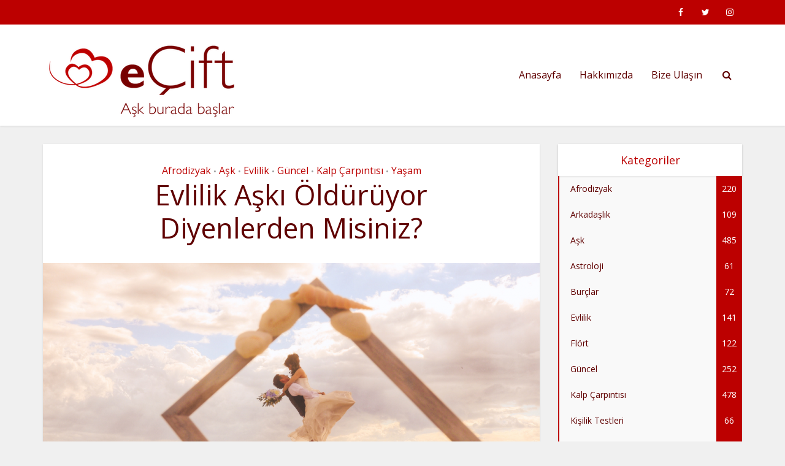

--- FILE ---
content_type: text/html; charset=UTF-8
request_url: https://blog.ecift.com/index.php/2021/02/10/evlilik-aski-oldurur-mu/
body_size: 25681
content:
<!DOCTYPE html>
<html dir="ltr" lang="en-US" prefix="og: https://ogp.me/ns# fb: http://ogp.me/ns/fb#" class="no-js no-svg">

<head>

<meta http-equiv="Content-Type" content="text/html; charset=UTF-8" />
<meta name="viewport" content="user-scalable=yes, width=device-width, initial-scale=1.0, maximum-scale=1, minimum-scale=1">
<link rel="profile" href="https://gmpg.org/xfn/11" />

<style id="jetpack-boost-critical-css">@media all{@charset "UTF-8";figure.wp-block-gallery.has-nested-images{align-items:normal}.wp-block-gallery.has-nested-images figure.wp-block-image:not(#individual-image){margin:0;width:calc(50% - var(--wp--style--unstable-gallery-gap,16px)/ 2)}.wp-block-gallery.has-nested-images figure.wp-block-image{box-sizing:border-box;display:flex;flex-direction:column;flex-grow:1;justify-content:center;max-width:100%;position:relative}.wp-block-gallery.has-nested-images figure.wp-block-image img{display:block;height:auto;max-width:100%!important;width:auto}.wp-block-gallery.has-nested-images.is-cropped figure.wp-block-image:not(#individual-image){align-self:inherit}.wp-block-gallery.has-nested-images.is-cropped figure.wp-block-image:not(#individual-image) img{flex:1 0 0%;height:100%;object-fit:cover;width:100%}@media (min-width:600px){.wp-block-gallery.has-nested-images.columns-default figure.wp-block-image:not(#individual-image){width:calc(33.33% - var(--wp--style--unstable-gallery-gap,16px)*.66667)}.wp-block-gallery.has-nested-images.columns-default figure.wp-block-image:not(#individual-image):first-child:last-child{width:100%}}.wp-block-image img{box-sizing:border-box;height:auto;max-width:100%;vertical-align:bottom}.wp-block-image .aligncenter{display:table}.wp-block-image .aligncenter{margin-left:auto;margin-right:auto}.wp-block-image.is-style-rounded img{border-radius:9999px}.wp-block-image figure{margin:0}ul{box-sizing:border-box}.entry-content{counter-reset:footnotes}.has-text-align-center{text-align:center}.has-text-align-left{text-align:left}.aligncenter{clear:both}html :where(img[class*=wp-image-]){height:auto;max-width:100%}:where(figure){margin:0 0 1em}}@media all{body{--wp--preset--color--black:#000!important;--wp--preset--color--white:#fff!important}}@media all{html{padding:0;vertical-align:baseline}a,body,div,form,label,li,span,strong{border:0;font-size:100%;margin:0;outline:0;padding:0;vertical-align:baseline}h1,h2,h4,p,ul{border:0;font-size:100%;outline:0;padding:0;vertical-align:baseline}html{border:0;margin:0;outline:0}html{font-size:62.5%;overflow-y:scroll;overflow-x:hidden;-webkit-text-size-adjust:100%;-ms-text-size-adjust:100%;-ms-touch-action:manipulation;touch-action:manipulation}*{-webkit-box-sizing:border-box;box-sizing:border-box}body{background:#fff}body{font-style:inherit;font-weight:inherit;font-family:inherit;-webkit-font-smoothing:antialiased;text-rendering:auto}article,aside,figure,footer,header,main,nav{display:block}a{text-decoration:none}a img{border:0}.container{margin:0 auto;max-width:1140px}.container:after{content:"";display:table;clear:both}.sidebar{width:300px;position:relative;min-height:1px}.sidebar{float:left;padding-top:15px}.vce-main-content{float:left;width:840px;padding:15px 30px 0 0}body,input{line-height:1.63}h1,h2,h4,p{-ms-word-wrap:break-word;word-wrap:break-word}h1,h2,h4{font-style:normal}h1{line-height:1.22}h2{line-height:1.25}h1,h2,h4{margin:0 0 10px}h4{line-height:1.4}p{margin:0 0 30px}strong{font-weight:700}i{font-style:italic}hr,img{border:0}hr{background-color:#ccc;height:1px;margin-bottom:1.5em}ul{margin:0 0 30px 30px}ul{list-style:disc}li>ul{margin-bottom:0;margin-left:1.5em}img{max-width:100%;height:auto;vertical-align:middle;-ms-interpolation-mode:bicubic}button,figure{margin:0}button,input{vertical-align:baseline}input{font-size:100%;margin:0}button{border-radius:4px;font-size:14px;line-height:22px;color:#fff;text-align:center;display:inline-block;width:auto;padding:5px 10px;text-decoration:none;border:0;min-width:90px;background-position:center center;-webkit-appearance:none}.vce-share-items .meks_ess a{background-size:400% 400%;background-position:center center}input[type=radio]{padding:0}input[type=text]{color:#666;border:1px solid #ccc;border-radius:4px}.main-navigation{clear:both;display:block;float:left;width:100%}.main-navigation ul{text-align:center}.main-navigation ul{list-style:none;margin:0;padding:0}.main-navigation li{display:inline-block;vertical-align:top;position:relative}.main-navigation li{font-size:16px}.main-navigation a{display:block;text-decoration:none;line-height:1.25;padding:15px}.nav-menu>li>a{-webkit-box-shadow:-1px 0 0 0 rgba(0,0,0,.05);box-shadow:-1px 0 0 0 rgba(0,0,0,.05)}.nav-menu>li:last-child a{-webkit-box-shadow:-1px 0 0 0 rgba(0,0,0,.05),1px 0 0 0 rgba(0,0,0,.05);box-shadow:-1px 0 0 0 rgba(0,0,0,.05),1px 0 0 0 rgba(0,0,0,.05)}.main-navigation ul ul{position:absolute;top:100%;opacity:0;visibility:hidden;display:block;z-index:99999}.search-header-form-ul{-webkit-box-shadow:0 3px 6px rgba(0,0,0,.2);box-shadow:0 3px 6px rgba(0,0,0,.2)}.main-navigation ul ul li{border-bottom:1px solid rgba(0,0,0,.05)}.main-navigation ul ul li:last-child,.widget li:last-child{border-bottom:none}.main-navigation ul li.search-header-wrap>ul{display:block;opacity:0;-webkit-transform:scale(0);-ms-transform:scale(0);transform:scale(0)}.search-header-wrap ul{padding:10px;width:295px;right:0;border-radius:2px}.search-header-wrap{width:50px}.search-header-form-ul li{float:left;width:100%}.header-3-wrapper .nav-menu li a{-webkit-box-shadow:none!important;box-shadow:none!important}.aligncenter{clear:both;display:block;margin:0 auto 30px}.vce-wrap-right{float:right}.vce-wrap-right>div{float:right}.entry-content:after,.entry-content:before,.site-content:after,.site-content:before{content:"";display:table}.entry-content:after,.site-content:after{clear:both}.sidebar .widget{line-height:1.57;margin:0 0 30px}.sidebar .widget-title{line-height:1.56;padding:12px;text-align:center;margin-bottom:0}.widget li,.widget ul{margin:0;list-style:none}.widget>ul{padding:20px}.widget li{border-bottom:1px solid rgba(0,0,0,.07);padding:12px 20px}.widget li a{-ms-word-wrap:break-word;word-wrap:break-word}.widget li a{text-decoration:none}.widget ul{padding:0;display:inline-block;width:100%}.widget_categories li{padding:0;border:0;margin-bottom:0;position:relative}.widget_categories ul{padding:0}.widget_categories a{padding:0 0 0 20px;display:block;position:relative;line-height:42px;color:#787878;text-decoration:none}.count-hidden{float:right;width:42px;text-align:center}.widget_categories a .count,.widget_categories li:before{position:absolute}.widget_categories a .count{float:right;height:42px;width:42px;text-align:center;display:inline-block;color:#fff;right:0}.widget_categories li:before{content:"";width:2px;height:100%}.widget_categories .category-text{position:relative;z-index:2}.sidebar .vce_posts_widget{line-height:11px}.nav-menu{position:relative}.vce-search-form{padding:20px}.vce-search-form .vce-search-input{width:200px;display:inline-block;vertical-align:top}.vce-search-submit{vertical-align:top;display:inline-block;width:50px;min-width:50px;height:40px;margin-left:3px;font-size:18px;margin-top:1px;color:#fff}.vce-single .entry-content p:last-child{margin-bottom:0}.wp-block-gallery{margin-bottom:15px}.top-header{font-size:13px;line-height:19px;height:40px}.soc-nav-menu{margin:0;padding:0}.soc-nav-menu li{float:left;list-style:none}.soc-nav-menu li:last-child{margin-right:0}.soc-nav-menu a:before{font-family:FontAwesome;text-decoration:none}.soc-nav-menu a{position:relative;font-size:14px;line-height:40px;height:40px;width:40px;padding:0 8px;text-decoration:none;display:block}.vce-social-name{opacity:0;display:none;color:#fff;float:right;font-size:12px;margin:0 4px 0 8px}.soc-nav-menu li a[href*="facebook."]::before{content:""}.soc-nav-menu li a[href*="instagram."]::before{content:""}.soc-nav-menu li a[href*="twitter."]::before{content:""}.main-header .site-title,.main-header .site-title a{font-size:80px;line-height:80px;text-decoration:none;margin-bottom:0;display:inline-block}.main-header .header-3-wrapper .site-title a{line-height:58px;font-size:60px}.main-header .header-3-wrapper .site-title{font-size:initial;line-height:initial}.main-header .header-3-wrapper .site-title a.has-logo{line-height:50px}.site-branding,.soc-nav-menu a{text-align:center}.header-3-wrapper .site-branding{float:left;text-align:left}.header-3-wrapper .main-navigation{float:right;width:auto;clear:none}.header-main-area{position:relative}.header-3-wrapper .site-branding{position:absolute}.header-3-wrapper .nav-menu{position:static}.main-box{padding:0}.main-box{margin-bottom:30px;float:left;width:100%}.site-content{padding:15px 0 0}.main-box,.main-header,.sidebar .widget,.sidebar .widget-title{-webkit-box-shadow:0 1px 3px 0 rgba(0,0,0,.1);box-shadow:0 1px 3px 0 rgba(0,0,0,.1)}.search-header-form-ul .vce-search-submit{display:none}.search-header-form-ul .vce-search-form{padding:0}.search-header-form-ul .vce-search-form .vce-search-input{width:100%;border:0;height:36px;font-size:14px}.meta-category a{text-decoration:none}.meta-category a{font-size:16px}.meta-category span{font-size:12px;line-height:12px}.vce-single .entry-header{margin:30px 0;text-align:center}h1.entry-title{line-height:1.22;margin:0 auto 15px;padding:0;width:700px}body .vce-share-items .meks_ess a span{font-size:16px}.vce-single .entry-content,.vce-single .entry-footer{margin:30px auto;width:600px}.meta-image{position:relative;overflow:hidden;z-index:10;max-width:100%}.vce-single .meta-image img{width:100%}.meta-tags a{margin-right:5px}.meta-tags a:before{content:"#"}input[type=text]{line-height:normal;width:100%;background:rgba(255,255,255,.2);border:1px solid rgba(0,0,0,.1);height:42px;padding:0 20px 0 10px}.meta-image img{will-change:transform}.vce-share-bar,.vce-share-items{padding:0;width:100%;text-align:center}.vce-share-bar{display:block;max-width:100%;margin:0 auto 10px;float:none}.vce-share-items{list-style:none;margin:0;display:inline-block}body .vce-share-items .meks_ess{margin-right:0-4px 0 0}.vce-share-items a{display:inline-block;margin-right:5px;margin-top:5px}body .vce-share-items .meks_ess.rounded a{border-radius:4px}body .vce-share-items .meks_ess a{font-size:18px}body .vce-share-items .meks_ess.rounded.no-labels a{border-radius:4px;min-width:50px;height:40px;text-align:center;color:#fff;text-decoration:none}#back-top{position:fixed;right:20px;bottom:0;z-index:1041;width:40px;height:40px;background:0 0;text-indent:0;color:#e8e8e8;font-size:32px;line-height:26px;padding:4px 0 0;text-align:center;border-radius:5px 5px 0 0;display:none}#back-top i{opacity:.7}.vce-responsive-nav{display:none;font-size:32px;line-height:26px;float:left;position:relative;z-index:5000}:root .main-navigation ul ul{opacity:1}.wp-block-gallery{margin-left:0;margin-right:0}.wp-block-image{margin-bottom:30px}@media (max-width:660px){.wp-block-image{margin-bottom:20px}.wp-block-gallery{margin-bottom:4px}}@media only screen and (min-width:1024px) and (max-width:1200px){.container{max-width:1000px}.vce-main-content{width:700px}.main-navigation ul ul{display:none}.top-header{overflow:hidden}.main-navigation a{padding:15px 9px}.search-header-wrap a{padding:15px}h1.entry-title{width:540px}.header-3-wrapper .site-branding{max-width:300px}.entry-title{display:block}.vce-single .entry-content,.vce-single .entry-footer{max-width:630px}}@media only screen and (min-width:670px) and (max-width:1023px){.header-3-wrapper .site-branding{max-width:300px}.header-3-wrapper .nav-menu>li>a{padding:0 15px}h1.entry-title{width:540px}.entry-title{display:block}}@media only screen and (max-width:1023px){.container{max-width:90%}.vce-main-content{width:100%;padding:15px 0!important}.main-navigation ul ul{display:none}.vce-res-nav{float:left;position:absolute;left:0}.header-3-wrapper{height:50px!important;padding-top:0!important;text-align:center}.header-3-wrapper .site-branding{position:relative;float:none;top:0!important;left:initial!important;text-align:center;max-width:initial;padding:3px 0 7px}.site-branding{padding:4px 0 7px;display:inline-block}.site-branding img{max-width:120px;max-height:28px}.main-header .header-3-wrapper .site-title,.main-header .header-3-wrapper .site-title a.has-logo{line-height:40px!important;font-size:26px!important}.sidebar{margin:0 auto 20px;float:none!important;display:block;clear:both;padding-top:0!important;width:100%;max-width:300px}h1.entry-title{max-width:100%}.vce-responsive-nav{display:block;margin:10px 0 9px}.nav-menu,.top-header{display:none}.main-header .site-title,.main-header .site-title a{line-height:36px!important;font-size:40px!important}li>ul{margin:0}.vce-share-items{width:100%;min-width:initial;display:inline}.vce-single .entry-content,.vce-single .entry-footer{max-width:630px}}@media only screen and (min-width:200px) and (max-width:670px){html{margin-top:0!important;overflow-x:visible}button,html body,input{font-size:14px;line-height:22px}.container{max-width:95%}.vce-main-content{padding:0 0 10px!important}.main-box,.sidebar .widget{margin-bottom:10px}.vce-single .entry-content,.vce-single .entry-footer{width:100%!important;padding-left:20px;padding-right:20px;margin:20px auto}.vce-share-items .meks_ess a{width:100%;float:none;display:block;margin-bottom:10px}.vce-share-items .meks_ess{width:100%;display:block;min-width:initial;max-width:initial}body .vce-share-items .meks_ess.rounded a{width:100%;max-width:100%;text-align:center}.vce-wrap-right{width:100%;max-width:100%}.vce-single .entry-header{margin:20px 0}.vce-share-bar{padding:0 20px;width:100%!important}.vce-wrap-right{text-align:center}.entry-content{font-size:14px}body h1.entry-title{font-size:24px;line-height:1.4;padding:0 20px;max-width:80%;margin-top:5px;margin-bottom:5px}body p{margin-bottom:20px}body h1,body h2{font-size:24px;line-height:34px;margin-bottom:10px}body h2{font-size:22px;line-height:32px}body h4{font-size:18px;line-height:28px;margin-bottom:10px}.entry-content,.sidebar .widget-title{line-height:22px}.vce-wrap-right>div{float:none;display:inline-block;margin:10px 0 0}.meta-category a{font-size:14px}.vce-search-submit{position:absolute;right:0}}@font-face{font-family:FontAwesome;font-weight:400;font-style:normal;font-display:swap}.fa{display:inline-block;font:14px/1 FontAwesome;font-size:inherit;text-rendering:auto;-webkit-font-smoothing:antialiased;-moz-osx-font-smoothing:grayscale}.fa-search:before{content:""}.fa-twitter:before{content:""}.fa-facebook:before{content:""}.fa-bars:before{content:""}.fa-google-plus:before{content:""}.fa-angle-up:before{content:""}}@media all{@font-face{font-family:socicon;font-weight:400;font-style:normal}.meks_ess .socicon-facebook{background:#3e5b98}.meks_ess .socicon-facebook:before{content:""}.meks_ess .socicon-twitter{background:#222}.meks_ess .socicon-twitter:before{content:""}.meks_ess .socicon-linkedin{background:#3371b7}.meks_ess .socicon-linkedin:before{content:""}.meks_ess .socicon-whatsapp{background:#20b038}.meks_ess .socicon-whatsapp:before{content:""}.meks_ess .socicon-mail{background:#000}.meks_ess .socicon-mail:before{content:""}.meks_ess{display:-webkit-box;display:-webkit-flex;display:-ms-flexbox;display:flex;flex-wrap:wrap;text-align:center;padding:0;margin:0 0 20px 0;-webkit-box-pack:justify;-webkit-justify-content:space-between;-ms-flex-pack:justify;justify-content:space-between;position:relative;top:-5px}body .meks_ess .meks_ess-item{font-style:normal;text-decoration:none!important;font-family:inherit;color:#fff;font-size:16px;-webkit-box-flex:1;-webkit-flex:1;-ms-flex:1;flex:1;max-width:100%;min-width:40px;height:40px;line-height:40px;margin-right:5px;margin-top:5px!important;box-shadow:none!important;border:0}.meks_ess .meks_ess-item:before{font-family:socicon!important;font-style:normal!important;font-size:14px;font-weight:400!important;font-variant:normal!important;text-transform:none!important;-webkit-font-smoothing:antialiased;-moz-osx-font-smoothing:grayscale;display:inline-block;font-size:inherit;text-rendering:auto}.meks_ess .meks_ess-item span{font-family:inherit;position:relative;top:-1px;margin-left:8px}.meks_ess.no-labels span{display:none}.meks_ess.rounded.no-labels .meks_ess-item{border-radius:20px;min-width:100px}.meks_ess.rounded .meks_ess-item{border-radius:20px;min-width:140px}}</style><title>Evlilik Aşkı Öldürür mü? | eCift Blog</title>

		<!-- All in One SEO 4.9.3 - aioseo.com -->
	<meta name="description" content="Evlilik aşkı öldürür mü? Bu sorunun cevabını öğrenmek için yazımızı mutlaka okumalısınız!" />
	<meta name="robots" content="max-image-preview:large" />
	<meta name="author" content="eCift"/>
	<link rel="canonical" href="https://blog.ecift.com/index.php/2021/02/10/evlilik-aski-oldurur-mu/" />
	<meta name="generator" content="All in One SEO (AIOSEO) 4.9.3" />
		<meta property="og:locale" content="en_US" />
		<meta property="og:site_name" content="eCift Blog | eCift - Aşk burada başlar!" />
		<meta property="og:type" content="article" />
		<meta property="og:title" content="Evlilik Aşkı Öldürür mü? | eCift Blog" />
		<meta property="og:description" content="Evlilik aşkı öldürür mü? Bu sorunun cevabını öğrenmek için yazımızı mutlaka okumalısınız!" />
		<meta property="og:url" content="https://blog.ecift.com/index.php/2021/02/10/evlilik-aski-oldurur-mu/" />
		<meta property="article:published_time" content="2021-02-10T06:18:16+00:00" />
		<meta property="article:modified_time" content="2024-05-24T10:44:23+00:00" />
		<meta name="twitter:card" content="summary" />
		<meta name="twitter:title" content="Evlilik Aşkı Öldürür mü? | eCift Blog" />
		<meta name="twitter:description" content="Evlilik aşkı öldürür mü? Bu sorunun cevabını öğrenmek için yazımızı mutlaka okumalısınız!" />
		<script type="application/ld+json" class="aioseo-schema">
			{"@context":"https:\/\/schema.org","@graph":[{"@type":"BlogPosting","@id":"https:\/\/blog.ecift.com\/index.php\/2021\/02\/10\/evlilik-aski-oldurur-mu\/#blogposting","name":"Evlilik A\u015fk\u0131 \u00d6ld\u00fcr\u00fcr m\u00fc? | eCift Blog","headline":"Evlilik A\u015fk\u0131 \u00d6ld\u00fcr\u00fcyor Diyenlerden Misiniz?","author":{"@id":"https:\/\/blog.ecift.com\/index.php\/author\/admin\/#author"},"publisher":{"@id":"https:\/\/blog.ecift.com\/#organization"},"image":{"@type":"ImageObject","url":"https:\/\/blog.ecift.com\/wp-content\/uploads\/2021\/02\/Ads\u0131z-tasar\u0131m-3.png","width":1024,"height":512},"datePublished":"2021-02-10T09:18:16+03:00","dateModified":"2024-05-24T13:44:23+03:00","inLanguage":"en-US","mainEntityOfPage":{"@id":"https:\/\/blog.ecift.com\/index.php\/2021\/02\/10\/evlilik-aski-oldurur-mu\/#webpage"},"isPartOf":{"@id":"https:\/\/blog.ecift.com\/index.php\/2021\/02\/10\/evlilik-aski-oldurur-mu\/#webpage"},"articleSection":"Afrodizyak, A\u015fk, Evlilik, G\u00fcncel, Kalp \u00c7arp\u0131nt\u0131s\u0131, Ya\u015fam, a\u015fk, ciddi arkada\u015fl\u0131k, e\u00e7ift, evlilik, uygun tan\u0131\u015fma"},{"@type":"BreadcrumbList","@id":"https:\/\/blog.ecift.com\/index.php\/2021\/02\/10\/evlilik-aski-oldurur-mu\/#breadcrumblist","itemListElement":[{"@type":"ListItem","@id":"https:\/\/blog.ecift.com#listItem","position":1,"name":"Ev","item":"https:\/\/blog.ecift.com","nextItem":{"@type":"ListItem","@id":"https:\/\/blog.ecift.com\/index.php\/category\/ask\/#listItem","name":"A\u015fk"}},{"@type":"ListItem","@id":"https:\/\/blog.ecift.com\/index.php\/category\/ask\/#listItem","position":2,"name":"A\u015fk","item":"https:\/\/blog.ecift.com\/index.php\/category\/ask\/","nextItem":{"@type":"ListItem","@id":"https:\/\/blog.ecift.com\/index.php\/2021\/02\/10\/evlilik-aski-oldurur-mu\/#listItem","name":"Evlilik A\u015fk\u0131 \u00d6ld\u00fcr\u00fcyor Diyenlerden Misiniz?"},"previousItem":{"@type":"ListItem","@id":"https:\/\/blog.ecift.com#listItem","name":"Ev"}},{"@type":"ListItem","@id":"https:\/\/blog.ecift.com\/index.php\/2021\/02\/10\/evlilik-aski-oldurur-mu\/#listItem","position":3,"name":"Evlilik A\u015fk\u0131 \u00d6ld\u00fcr\u00fcyor Diyenlerden Misiniz?","previousItem":{"@type":"ListItem","@id":"https:\/\/blog.ecift.com\/index.php\/category\/ask\/#listItem","name":"A\u015fk"}}]},{"@type":"Organization","@id":"https:\/\/blog.ecift.com\/#organization","name":"eCift Blog","description":"eCift - A\u015fk burada ba\u015flar!","url":"https:\/\/blog.ecift.com\/"},{"@type":"Person","@id":"https:\/\/blog.ecift.com\/index.php\/author\/admin\/#author","url":"https:\/\/blog.ecift.com\/index.php\/author\/admin\/","name":"eCift","image":{"@type":"ImageObject","@id":"https:\/\/blog.ecift.com\/index.php\/2021\/02\/10\/evlilik-aski-oldurur-mu\/#authorImage","url":"https:\/\/secure.gravatar.com\/avatar\/a85e68982b2b98069a78630e6f6f0111c9f9dddb5d42d51468756e37983451da?s=96&d=mm&r=g","width":96,"height":96,"caption":"eCift"}},{"@type":"WebPage","@id":"https:\/\/blog.ecift.com\/index.php\/2021\/02\/10\/evlilik-aski-oldurur-mu\/#webpage","url":"https:\/\/blog.ecift.com\/index.php\/2021\/02\/10\/evlilik-aski-oldurur-mu\/","name":"Evlilik A\u015fk\u0131 \u00d6ld\u00fcr\u00fcr m\u00fc? | eCift Blog","description":"Evlilik a\u015fk\u0131 \u00f6ld\u00fcr\u00fcr m\u00fc? Bu sorunun cevab\u0131n\u0131 \u00f6\u011frenmek i\u00e7in yaz\u0131m\u0131z\u0131 mutlaka okumal\u0131s\u0131n\u0131z!","inLanguage":"en-US","isPartOf":{"@id":"https:\/\/blog.ecift.com\/#website"},"breadcrumb":{"@id":"https:\/\/blog.ecift.com\/index.php\/2021\/02\/10\/evlilik-aski-oldurur-mu\/#breadcrumblist"},"author":{"@id":"https:\/\/blog.ecift.com\/index.php\/author\/admin\/#author"},"creator":{"@id":"https:\/\/blog.ecift.com\/index.php\/author\/admin\/#author"},"image":{"@type":"ImageObject","url":"https:\/\/blog.ecift.com\/wp-content\/uploads\/2021\/02\/Ads\u0131z-tasar\u0131m-3.png","@id":"https:\/\/blog.ecift.com\/index.php\/2021\/02\/10\/evlilik-aski-oldurur-mu\/#mainImage","width":1024,"height":512},"primaryImageOfPage":{"@id":"https:\/\/blog.ecift.com\/index.php\/2021\/02\/10\/evlilik-aski-oldurur-mu\/#mainImage"},"datePublished":"2021-02-10T09:18:16+03:00","dateModified":"2024-05-24T13:44:23+03:00"},{"@type":"WebSite","@id":"https:\/\/blog.ecift.com\/#website","url":"https:\/\/blog.ecift.com\/","name":"eCift Blog","description":"eCift - A\u015fk burada ba\u015flar!","inLanguage":"en-US","publisher":{"@id":"https:\/\/blog.ecift.com\/#organization"}}]}
		</script>
		<!-- All in One SEO -->

<link rel='dns-prefetch' href='//fonts.googleapis.com' />
<link rel="alternate" type="application/rss+xml" title="eCift Blog &raquo; Feed" href="https://blog.ecift.com/index.php/feed/" />
<link rel="alternate" type="application/rss+xml" title="eCift Blog &raquo; Comments Feed" href="https://blog.ecift.com/index.php/comments/feed/" />
<script type="text/javascript" id="wpp-js" src="https://blog.ecift.com/wp-content/plugins/wordpress-popular-posts/assets/js/wpp.min.js?ver=7.3.6" data-sampling="0" data-sampling-rate="100" data-api-url="https://blog.ecift.com/index.php/wp-json/wordpress-popular-posts" data-post-id="11252" data-token="ca5742828d" data-lang="0" data-debug="0"></script>
<link rel="alternate" title="oEmbed (JSON)" type="application/json+oembed" href="https://blog.ecift.com/index.php/wp-json/oembed/1.0/embed?url=https%3A%2F%2Fblog.ecift.com%2Findex.php%2F2021%2F02%2F10%2Fevlilik-aski-oldurur-mu%2F" />
<link rel="alternate" title="oEmbed (XML)" type="text/xml+oembed" href="https://blog.ecift.com/index.php/wp-json/oembed/1.0/embed?url=https%3A%2F%2Fblog.ecift.com%2Findex.php%2F2021%2F02%2F10%2Fevlilik-aski-oldurur-mu%2F&#038;format=xml" />
<style id='wp-img-auto-sizes-contain-inline-css' type='text/css'>
img:is([sizes=auto i],[sizes^="auto," i]){contain-intrinsic-size:3000px 1500px}
/*# sourceURL=wp-img-auto-sizes-contain-inline-css */
</style>
<style id='wp-emoji-styles-inline-css' type='text/css'>

	img.wp-smiley, img.emoji {
		display: inline !important;
		border: none !important;
		box-shadow: none !important;
		height: 1em !important;
		width: 1em !important;
		margin: 0 0.07em !important;
		vertical-align: -0.1em !important;
		background: none !important;
		padding: 0 !important;
	}
/*# sourceURL=wp-emoji-styles-inline-css */
</style>
<style id='wp-block-library-inline-css' type='text/css'>
:root{--wp-block-synced-color:#7a00df;--wp-block-synced-color--rgb:122,0,223;--wp-bound-block-color:var(--wp-block-synced-color);--wp-editor-canvas-background:#ddd;--wp-admin-theme-color:#007cba;--wp-admin-theme-color--rgb:0,124,186;--wp-admin-theme-color-darker-10:#006ba1;--wp-admin-theme-color-darker-10--rgb:0,107,160.5;--wp-admin-theme-color-darker-20:#005a87;--wp-admin-theme-color-darker-20--rgb:0,90,135;--wp-admin-border-width-focus:2px}@media (min-resolution:192dpi){:root{--wp-admin-border-width-focus:1.5px}}.wp-element-button{cursor:pointer}:root .has-very-light-gray-background-color{background-color:#eee}:root .has-very-dark-gray-background-color{background-color:#313131}:root .has-very-light-gray-color{color:#eee}:root .has-very-dark-gray-color{color:#313131}:root .has-vivid-green-cyan-to-vivid-cyan-blue-gradient-background{background:linear-gradient(135deg,#00d084,#0693e3)}:root .has-purple-crush-gradient-background{background:linear-gradient(135deg,#34e2e4,#4721fb 50%,#ab1dfe)}:root .has-hazy-dawn-gradient-background{background:linear-gradient(135deg,#faaca8,#dad0ec)}:root .has-subdued-olive-gradient-background{background:linear-gradient(135deg,#fafae1,#67a671)}:root .has-atomic-cream-gradient-background{background:linear-gradient(135deg,#fdd79a,#004a59)}:root .has-nightshade-gradient-background{background:linear-gradient(135deg,#330968,#31cdcf)}:root .has-midnight-gradient-background{background:linear-gradient(135deg,#020381,#2874fc)}:root{--wp--preset--font-size--normal:16px;--wp--preset--font-size--huge:42px}.has-regular-font-size{font-size:1em}.has-larger-font-size{font-size:2.625em}.has-normal-font-size{font-size:var(--wp--preset--font-size--normal)}.has-huge-font-size{font-size:var(--wp--preset--font-size--huge)}.has-text-align-center{text-align:center}.has-text-align-left{text-align:left}.has-text-align-right{text-align:right}.has-fit-text{white-space:nowrap!important}#end-resizable-editor-section{display:none}.aligncenter{clear:both}.items-justified-left{justify-content:flex-start}.items-justified-center{justify-content:center}.items-justified-right{justify-content:flex-end}.items-justified-space-between{justify-content:space-between}.screen-reader-text{border:0;clip-path:inset(50%);height:1px;margin:-1px;overflow:hidden;padding:0;position:absolute;width:1px;word-wrap:normal!important}.screen-reader-text:focus{background-color:#ddd;clip-path:none;color:#444;display:block;font-size:1em;height:auto;left:5px;line-height:normal;padding:15px 23px 14px;text-decoration:none;top:5px;width:auto;z-index:100000}html :where(.has-border-color){border-style:solid}html :where([style*=border-top-color]){border-top-style:solid}html :where([style*=border-right-color]){border-right-style:solid}html :where([style*=border-bottom-color]){border-bottom-style:solid}html :where([style*=border-left-color]){border-left-style:solid}html :where([style*=border-width]){border-style:solid}html :where([style*=border-top-width]){border-top-style:solid}html :where([style*=border-right-width]){border-right-style:solid}html :where([style*=border-bottom-width]){border-bottom-style:solid}html :where([style*=border-left-width]){border-left-style:solid}html :where(img[class*=wp-image-]){height:auto;max-width:100%}:where(figure){margin:0 0 1em}html :where(.is-position-sticky){--wp-admin--admin-bar--position-offset:var(--wp-admin--admin-bar--height,0px)}@media screen and (max-width:600px){html :where(.is-position-sticky){--wp-admin--admin-bar--position-offset:0px}}

/*# sourceURL=wp-block-library-inline-css */
</style><style id='wp-block-paragraph-inline-css' type='text/css'>
.is-small-text{font-size:.875em}.is-regular-text{font-size:1em}.is-large-text{font-size:2.25em}.is-larger-text{font-size:3em}.has-drop-cap:not(:focus):first-letter{float:left;font-size:8.4em;font-style:normal;font-weight:100;line-height:.68;margin:.05em .1em 0 0;text-transform:uppercase}body.rtl .has-drop-cap:not(:focus):first-letter{float:none;margin-left:.1em}p.has-drop-cap.has-background{overflow:hidden}:root :where(p.has-background){padding:1.25em 2.375em}:where(p.has-text-color:not(.has-link-color)) a{color:inherit}p.has-text-align-left[style*="writing-mode:vertical-lr"],p.has-text-align-right[style*="writing-mode:vertical-rl"]{rotate:180deg}
/*# sourceURL=https://blog.ecift.com/wp-includes/blocks/paragraph/style.min.css */
</style>
<style id='global-styles-inline-css' type='text/css'>
:root{--wp--preset--aspect-ratio--square: 1;--wp--preset--aspect-ratio--4-3: 4/3;--wp--preset--aspect-ratio--3-4: 3/4;--wp--preset--aspect-ratio--3-2: 3/2;--wp--preset--aspect-ratio--2-3: 2/3;--wp--preset--aspect-ratio--16-9: 16/9;--wp--preset--aspect-ratio--9-16: 9/16;--wp--preset--color--black: #000000;--wp--preset--color--cyan-bluish-gray: #abb8c3;--wp--preset--color--white: #ffffff;--wp--preset--color--pale-pink: #f78da7;--wp--preset--color--vivid-red: #cf2e2e;--wp--preset--color--luminous-vivid-orange: #ff6900;--wp--preset--color--luminous-vivid-amber: #fcb900;--wp--preset--color--light-green-cyan: #7bdcb5;--wp--preset--color--vivid-green-cyan: #00d084;--wp--preset--color--pale-cyan-blue: #8ed1fc;--wp--preset--color--vivid-cyan-blue: #0693e3;--wp--preset--color--vivid-purple: #9b51e0;--wp--preset--color--vce-acc: #bc0000;--wp--preset--color--vce-meta: #9b9b9b;--wp--preset--color--vce-txt: #000000;--wp--preset--color--vce-bg: #ffffff;--wp--preset--color--vce-cat-0: ;--wp--preset--gradient--vivid-cyan-blue-to-vivid-purple: linear-gradient(135deg,rgb(6,147,227) 0%,rgb(155,81,224) 100%);--wp--preset--gradient--light-green-cyan-to-vivid-green-cyan: linear-gradient(135deg,rgb(122,220,180) 0%,rgb(0,208,130) 100%);--wp--preset--gradient--luminous-vivid-amber-to-luminous-vivid-orange: linear-gradient(135deg,rgb(252,185,0) 0%,rgb(255,105,0) 100%);--wp--preset--gradient--luminous-vivid-orange-to-vivid-red: linear-gradient(135deg,rgb(255,105,0) 0%,rgb(207,46,46) 100%);--wp--preset--gradient--very-light-gray-to-cyan-bluish-gray: linear-gradient(135deg,rgb(238,238,238) 0%,rgb(169,184,195) 100%);--wp--preset--gradient--cool-to-warm-spectrum: linear-gradient(135deg,rgb(74,234,220) 0%,rgb(151,120,209) 20%,rgb(207,42,186) 40%,rgb(238,44,130) 60%,rgb(251,105,98) 80%,rgb(254,248,76) 100%);--wp--preset--gradient--blush-light-purple: linear-gradient(135deg,rgb(255,206,236) 0%,rgb(152,150,240) 100%);--wp--preset--gradient--blush-bordeaux: linear-gradient(135deg,rgb(254,205,165) 0%,rgb(254,45,45) 50%,rgb(107,0,62) 100%);--wp--preset--gradient--luminous-dusk: linear-gradient(135deg,rgb(255,203,112) 0%,rgb(199,81,192) 50%,rgb(65,88,208) 100%);--wp--preset--gradient--pale-ocean: linear-gradient(135deg,rgb(255,245,203) 0%,rgb(182,227,212) 50%,rgb(51,167,181) 100%);--wp--preset--gradient--electric-grass: linear-gradient(135deg,rgb(202,248,128) 0%,rgb(113,206,126) 100%);--wp--preset--gradient--midnight: linear-gradient(135deg,rgb(2,3,129) 0%,rgb(40,116,252) 100%);--wp--preset--font-size--small: 13px;--wp--preset--font-size--medium: 20px;--wp--preset--font-size--large: 21px;--wp--preset--font-size--x-large: 42px;--wp--preset--font-size--normal: 16px;--wp--preset--font-size--huge: 28px;--wp--preset--spacing--20: 0.44rem;--wp--preset--spacing--30: 0.67rem;--wp--preset--spacing--40: 1rem;--wp--preset--spacing--50: 1.5rem;--wp--preset--spacing--60: 2.25rem;--wp--preset--spacing--70: 3.38rem;--wp--preset--spacing--80: 5.06rem;--wp--preset--shadow--natural: 6px 6px 9px rgba(0, 0, 0, 0.2);--wp--preset--shadow--deep: 12px 12px 50px rgba(0, 0, 0, 0.4);--wp--preset--shadow--sharp: 6px 6px 0px rgba(0, 0, 0, 0.2);--wp--preset--shadow--outlined: 6px 6px 0px -3px rgb(255, 255, 255), 6px 6px rgb(0, 0, 0);--wp--preset--shadow--crisp: 6px 6px 0px rgb(0, 0, 0);}:where(.is-layout-flex){gap: 0.5em;}:where(.is-layout-grid){gap: 0.5em;}body .is-layout-flex{display: flex;}.is-layout-flex{flex-wrap: wrap;align-items: center;}.is-layout-flex > :is(*, div){margin: 0;}body .is-layout-grid{display: grid;}.is-layout-grid > :is(*, div){margin: 0;}:where(.wp-block-columns.is-layout-flex){gap: 2em;}:where(.wp-block-columns.is-layout-grid){gap: 2em;}:where(.wp-block-post-template.is-layout-flex){gap: 1.25em;}:where(.wp-block-post-template.is-layout-grid){gap: 1.25em;}.has-black-color{color: var(--wp--preset--color--black) !important;}.has-cyan-bluish-gray-color{color: var(--wp--preset--color--cyan-bluish-gray) !important;}.has-white-color{color: var(--wp--preset--color--white) !important;}.has-pale-pink-color{color: var(--wp--preset--color--pale-pink) !important;}.has-vivid-red-color{color: var(--wp--preset--color--vivid-red) !important;}.has-luminous-vivid-orange-color{color: var(--wp--preset--color--luminous-vivid-orange) !important;}.has-luminous-vivid-amber-color{color: var(--wp--preset--color--luminous-vivid-amber) !important;}.has-light-green-cyan-color{color: var(--wp--preset--color--light-green-cyan) !important;}.has-vivid-green-cyan-color{color: var(--wp--preset--color--vivid-green-cyan) !important;}.has-pale-cyan-blue-color{color: var(--wp--preset--color--pale-cyan-blue) !important;}.has-vivid-cyan-blue-color{color: var(--wp--preset--color--vivid-cyan-blue) !important;}.has-vivid-purple-color{color: var(--wp--preset--color--vivid-purple) !important;}.has-black-background-color{background-color: var(--wp--preset--color--black) !important;}.has-cyan-bluish-gray-background-color{background-color: var(--wp--preset--color--cyan-bluish-gray) !important;}.has-white-background-color{background-color: var(--wp--preset--color--white) !important;}.has-pale-pink-background-color{background-color: var(--wp--preset--color--pale-pink) !important;}.has-vivid-red-background-color{background-color: var(--wp--preset--color--vivid-red) !important;}.has-luminous-vivid-orange-background-color{background-color: var(--wp--preset--color--luminous-vivid-orange) !important;}.has-luminous-vivid-amber-background-color{background-color: var(--wp--preset--color--luminous-vivid-amber) !important;}.has-light-green-cyan-background-color{background-color: var(--wp--preset--color--light-green-cyan) !important;}.has-vivid-green-cyan-background-color{background-color: var(--wp--preset--color--vivid-green-cyan) !important;}.has-pale-cyan-blue-background-color{background-color: var(--wp--preset--color--pale-cyan-blue) !important;}.has-vivid-cyan-blue-background-color{background-color: var(--wp--preset--color--vivid-cyan-blue) !important;}.has-vivid-purple-background-color{background-color: var(--wp--preset--color--vivid-purple) !important;}.has-black-border-color{border-color: var(--wp--preset--color--black) !important;}.has-cyan-bluish-gray-border-color{border-color: var(--wp--preset--color--cyan-bluish-gray) !important;}.has-white-border-color{border-color: var(--wp--preset--color--white) !important;}.has-pale-pink-border-color{border-color: var(--wp--preset--color--pale-pink) !important;}.has-vivid-red-border-color{border-color: var(--wp--preset--color--vivid-red) !important;}.has-luminous-vivid-orange-border-color{border-color: var(--wp--preset--color--luminous-vivid-orange) !important;}.has-luminous-vivid-amber-border-color{border-color: var(--wp--preset--color--luminous-vivid-amber) !important;}.has-light-green-cyan-border-color{border-color: var(--wp--preset--color--light-green-cyan) !important;}.has-vivid-green-cyan-border-color{border-color: var(--wp--preset--color--vivid-green-cyan) !important;}.has-pale-cyan-blue-border-color{border-color: var(--wp--preset--color--pale-cyan-blue) !important;}.has-vivid-cyan-blue-border-color{border-color: var(--wp--preset--color--vivid-cyan-blue) !important;}.has-vivid-purple-border-color{border-color: var(--wp--preset--color--vivid-purple) !important;}.has-vivid-cyan-blue-to-vivid-purple-gradient-background{background: var(--wp--preset--gradient--vivid-cyan-blue-to-vivid-purple) !important;}.has-light-green-cyan-to-vivid-green-cyan-gradient-background{background: var(--wp--preset--gradient--light-green-cyan-to-vivid-green-cyan) !important;}.has-luminous-vivid-amber-to-luminous-vivid-orange-gradient-background{background: var(--wp--preset--gradient--luminous-vivid-amber-to-luminous-vivid-orange) !important;}.has-luminous-vivid-orange-to-vivid-red-gradient-background{background: var(--wp--preset--gradient--luminous-vivid-orange-to-vivid-red) !important;}.has-very-light-gray-to-cyan-bluish-gray-gradient-background{background: var(--wp--preset--gradient--very-light-gray-to-cyan-bluish-gray) !important;}.has-cool-to-warm-spectrum-gradient-background{background: var(--wp--preset--gradient--cool-to-warm-spectrum) !important;}.has-blush-light-purple-gradient-background{background: var(--wp--preset--gradient--blush-light-purple) !important;}.has-blush-bordeaux-gradient-background{background: var(--wp--preset--gradient--blush-bordeaux) !important;}.has-luminous-dusk-gradient-background{background: var(--wp--preset--gradient--luminous-dusk) !important;}.has-pale-ocean-gradient-background{background: var(--wp--preset--gradient--pale-ocean) !important;}.has-electric-grass-gradient-background{background: var(--wp--preset--gradient--electric-grass) !important;}.has-midnight-gradient-background{background: var(--wp--preset--gradient--midnight) !important;}.has-small-font-size{font-size: var(--wp--preset--font-size--small) !important;}.has-medium-font-size{font-size: var(--wp--preset--font-size--medium) !important;}.has-large-font-size{font-size: var(--wp--preset--font-size--large) !important;}.has-x-large-font-size{font-size: var(--wp--preset--font-size--x-large) !important;}
/*# sourceURL=global-styles-inline-css */
</style>

<style id='classic-theme-styles-inline-css' type='text/css'>
/*! This file is auto-generated */
.wp-block-button__link{color:#fff;background-color:#32373c;border-radius:9999px;box-shadow:none;text-decoration:none;padding:calc(.667em + 2px) calc(1.333em + 2px);font-size:1.125em}.wp-block-file__button{background:#32373c;color:#fff;text-decoration:none}
/*# sourceURL=/wp-includes/css/classic-themes.min.css */
</style>
<noscript><link rel='stylesheet' id='mks_shortcodes_simple_line_icons-css' href='https://blog.ecift.com/wp-content/plugins/meks-flexible-shortcodes/css/simple-line/simple-line-icons.css?ver=1.3.8' type='text/css' media='screen' />
</noscript><link data-media="screen" onload="this.media=this.dataset.media; delete this.dataset.media; this.removeAttribute( &apos;onload&apos; );" rel='stylesheet' id='mks_shortcodes_simple_line_icons-css' href='https://blog.ecift.com/wp-content/plugins/meks-flexible-shortcodes/css/simple-line/simple-line-icons.css?ver=1.3.8' type='text/css' media="not all" />
<noscript><link rel='stylesheet' id='mks_shortcodes_css-css' href='https://blog.ecift.com/wp-content/plugins/meks-flexible-shortcodes/css/style.css?ver=1.3.8' type='text/css' media='screen' />
</noscript><link data-media="screen" onload="this.media=this.dataset.media; delete this.dataset.media; this.removeAttribute( &apos;onload&apos; );" rel='stylesheet' id='mks_shortcodes_css-css' href='https://blog.ecift.com/wp-content/plugins/meks-flexible-shortcodes/css/style.css?ver=1.3.8' type='text/css' media="not all" />
<noscript><link rel='stylesheet' id='wordpress-popular-posts-css-css' href='https://blog.ecift.com/wp-content/plugins/wordpress-popular-posts/assets/css/wpp.css?ver=7.3.6' type='text/css' media='all' />
</noscript><link data-media="all" onload="this.media=this.dataset.media; delete this.dataset.media; this.removeAttribute( &apos;onload&apos; );" rel='stylesheet' id='wordpress-popular-posts-css-css' href='https://blog.ecift.com/wp-content/plugins/wordpress-popular-posts/assets/css/wpp.css?ver=7.3.6' type='text/css' media="not all" />
<noscript><link rel='stylesheet' id='vce-fonts-css' href='https://fonts.googleapis.com/css2?family=Open%20Sans:wght@400' type='text/css' media='all' />
</noscript><link data-media="all" onload="this.media=this.dataset.media; delete this.dataset.media; this.removeAttribute( &apos;onload&apos; );" rel='stylesheet' id='vce-fonts-css' href='https://fonts.googleapis.com/css2?family=Open%20Sans:wght@400' type='text/css' media="not all" />
<noscript><link rel='stylesheet' id='vce-style-css' href='https://blog.ecift.com/wp-content/themes/voice/assets/css/min.css?ver=3.0.3' type='text/css' media='all' />
</noscript><link data-media="all" onload="this.media=this.dataset.media; delete this.dataset.media; this.removeAttribute( &apos;onload&apos; );" rel='stylesheet' id='vce-style-css' href='https://blog.ecift.com/wp-content/themes/voice/assets/css/min.css?ver=3.0.3' type='text/css' media="not all" />
<style id='vce-style-inline-css' type='text/css'>
body, button, input, select, textarea {font-size: 1.6rem;}.vce-single .entry-headline p{font-size: 2.2rem;}.main-navigation a{font-size: 1.6rem;}.sidebar .widget-title{font-size: 1.8rem;}.sidebar .widget, .vce-lay-c .entry-content, .vce-lay-h .entry-content {font-size: 1.4rem;}.vce-featured-link-article{font-size: 5.2rem;}.vce-featured-grid-big.vce-featured-grid .vce-featured-link-article{font-size: 3.4rem;}.vce-featured-grid .vce-featured-link-article{font-size: 2.2rem;}h1 { font-size: 4.5rem; }h2 { font-size: 3.2rem; }h3 { font-size: 2.8rem; }h4 { font-size: 2.4rem; }h5 { font-size: 2.2rem; }h6 { font-size: 2.0rem; }.comment-reply-title, .main-box-title{font-size: 2.2rem;}h1.entry-title{font-size: 4.5rem;}.vce-lay-a .entry-title a{font-size: 3.4rem;}.vce-lay-b .entry-title{font-size: 2.4rem;}.vce-lay-c .entry-title, .vce-sid-none .vce-lay-c .entry-title{font-size: 2.2rem;}.vce-lay-d .entry-title{font-size: 1.5rem;}.vce-lay-e .entry-title{font-size: 1.4rem;}.vce-lay-f .entry-title{font-size: 1.4rem;}.vce-lay-g .entry-title a, .vce-lay-g .entry-title a:hover{font-size: 3.0rem;}.vce-lay-h .entry-title{font-size: 2.4rem;}.entry-meta div,.entry-meta div a,.vce-lay-g .meta-item,.vce-lay-c .meta-item{font-size: 1.4rem;}.vce-lay-d .meta-category a,.vce-lay-d .entry-meta div,.vce-lay-d .entry-meta div a,.vce-lay-e .entry-meta div,.vce-lay-e .entry-meta div a,.vce-lay-e .fn,.vce-lay-e .meta-item{font-size: 1.3rem;}body {background-color:#f0f0f0;}body,.mks_author_widget h3,.site-description,.meta-category a,textarea {font-family: 'Open Sans';font-weight: 400;}h1,h2,h3,h4,h5,h6,blockquote,.vce-post-link,.site-title,.site-title a,.main-box-title,.comment-reply-title,.entry-title a,.vce-single .entry-headline p,.vce-prev-next-link,.author-title,.mks_pullquote,.widget_rss ul li .rsswidget,#bbpress-forums .bbp-forum-title,#bbpress-forums .bbp-topic-permalink {font-family: 'Open Sans';font-weight: 400;}.main-navigation a,.sidr a{font-family: 'Open Sans';font-weight: 400;}.vce-single .entry-content,.vce-single .entry-headline,.vce-single .entry-footer,.vce-share-bar {width: 600px;}.vce-lay-a .lay-a-content{width: 600px;max-width: 600px;}.vce-page .entry-content,.vce-page .entry-title-page {width: 600px;}.vce-sid-none .vce-single .entry-content,.vce-sid-none .vce-single .entry-headline,.vce-sid-none .vce-single .entry-footer {width: 600px;}.vce-sid-none .vce-page .entry-content,.vce-sid-none .vce-page .entry-title-page,.error404 .entry-content {width: 600px;max-width: 600px;}body, button, input, select, textarea{color: #000000;}h1,h2,h3,h4,h5,h6,.entry-title a,.prev-next-nav a,#bbpress-forums .bbp-forum-title, #bbpress-forums .bbp-topic-permalink,.woocommerce ul.products li.product .price .amount{color: #5f0000;}a,.entry-title a:hover,.vce-prev-next-link:hover,.vce-author-links a:hover,.required,.error404 h4,.prev-next-nav a:hover,#bbpress-forums .bbp-forum-title:hover, #bbpress-forums .bbp-topic-permalink:hover,.woocommerce ul.products li.product h3:hover,.woocommerce ul.products li.product h3:hover mark,.main-box-title a:hover{color: #bc0000;}.vce-square,.vce-main-content .mejs-controls .mejs-time-rail .mejs-time-current,button,input[type="button"],input[type="reset"],input[type="submit"],.vce-button,.pagination-wapper a,#vce-pagination .next.page-numbers,#vce-pagination .prev.page-numbers,#vce-pagination .page-numbers,#vce-pagination .page-numbers.current,.vce-link-pages a,#vce-pagination a,.vce-load-more a,.vce-slider-pagination .owl-nav > div,.vce-mega-menu-posts-wrap .owl-nav > div,.comment-reply-link:hover,.vce-featured-section a,.vce-lay-g .vce-featured-info .meta-category a,.vce-404-menu a,.vce-post.sticky .meta-image:before,#vce-pagination .page-numbers:hover,#bbpress-forums .bbp-pagination .current,#bbpress-forums .bbp-pagination a:hover,.woocommerce #respond input#submit,.woocommerce a.button,.woocommerce button.button,.woocommerce input.button,.woocommerce ul.products li.product .added_to_cart,.woocommerce #respond input#submit:hover,.woocommerce a.button:hover,.woocommerce button.button:hover,.woocommerce input.button:hover,.woocommerce ul.products li.product .added_to_cart:hover,.woocommerce #respond input#submit.alt,.woocommerce a.button.alt,.woocommerce button.button.alt,.woocommerce input.button.alt,.woocommerce #respond input#submit.alt:hover, .woocommerce a.button.alt:hover, .woocommerce button.button.alt:hover, .woocommerce input.button.alt:hover,.woocommerce span.onsale,.woocommerce .widget_price_filter .ui-slider .ui-slider-range,.woocommerce .widget_price_filter .ui-slider .ui-slider-handle,.comments-holder .navigation .page-numbers.current,.vce-lay-a .vce-read-more:hover,.vce-lay-c .vce-read-more:hover,body div.wpforms-container-full .wpforms-form input[type=submit], body div.wpforms-container-full .wpforms-form button[type=submit], body div.wpforms-container-full .wpforms-form .wpforms-page-button,body div.wpforms-container-full .wpforms-form input[type=submit]:hover, body div.wpforms-container-full .wpforms-form button[type=submit]:hover, body div.wpforms-container-full .wpforms-form .wpforms-page-button:hover,.wp-block-search__button {background-color: #bc0000;}#vce-pagination .page-numbers,.comments-holder .navigation .page-numbers{background: transparent;color: #bc0000;border: 1px solid #bc0000;}.comments-holder .navigation .page-numbers:hover{background: #bc0000;border: 1px solid #bc0000;}.bbp-pagination-links a{background: transparent;color: #bc0000;border: 1px solid #bc0000 !important;}#vce-pagination .page-numbers.current,.bbp-pagination-links span.current,.comments-holder .navigation .page-numbers.current{border: 1px solid #bc0000;}.widget_categories .cat-item:before,.widget_categories .cat-item .count{background: #bc0000;}.comment-reply-link,.vce-lay-a .vce-read-more,.vce-lay-c .vce-read-more{border: 1px solid #bc0000;}.entry-meta div,.entry-meta-count,.entry-meta div a,.comment-metadata a,.meta-category span,.meta-author-wrapped,.wp-caption .wp-caption-text,.widget_rss .rss-date,.sidebar cite,.site-footer cite,.sidebar .vce-post-list .entry-meta div,.sidebar .vce-post-list .entry-meta div a,.sidebar .vce-post-list .fn,.sidebar .vce-post-list .fn a,.site-footer .vce-post-list .entry-meta div,.site-footer .vce-post-list .entry-meta div a,.site-footer .vce-post-list .fn,.site-footer .vce-post-list .fn a,#bbpress-forums .bbp-topic-started-by,#bbpress-forums .bbp-topic-started-in,#bbpress-forums .bbp-forum-info .bbp-forum-content,#bbpress-forums p.bbp-topic-meta,span.bbp-admin-links a,.bbp-reply-post-date,#bbpress-forums li.bbp-header,#bbpress-forums li.bbp-footer,.woocommerce .woocommerce-result-count,.woocommerce .product_meta{color: #9b9b9b;}.main-box-title, .comment-reply-title, .main-box-head{background: #ffffff;color: #bc0000;}.main-box-title a{color: #bc0000;}.sidebar .widget .widget-title a{color: #bc0000;}.main-box,.comment-respond,.prev-next-nav{background: #f9f9f9;}.vce-post,ul.comment-list > li.comment,.main-box-single,.ie8 .vce-single,#disqus_thread,.vce-author-card,.vce-author-card .vce-content-outside,.mks-bredcrumbs-container,ul.comment-list > li.pingback{background: #ffffff;}.mks_tabs.horizontal .mks_tab_nav_item.active{border-bottom: 1px solid #ffffff;}.mks_tabs.horizontal .mks_tab_item,.mks_tabs.vertical .mks_tab_nav_item.active,.mks_tabs.horizontal .mks_tab_nav_item.active{background: #ffffff;}.mks_tabs.vertical .mks_tab_nav_item.active{border-right: 1px solid #ffffff;}#vce-pagination,.vce-slider-pagination .owl-controls,.vce-content-outside,.comments-holder .navigation{background: #f3f3f3;}.sidebar .widget-title{background: #ffffff;color: #bc0000;}.sidebar .widget{background: #f9f9f9;}.sidebar .widget,.sidebar .widget li a,.sidebar .mks_author_widget h3 a,.sidebar .mks_author_widget h3,.sidebar .vce-search-form .vce-search-input,.sidebar .vce-search-form .vce-search-input:focus{color: #5f0000;}.sidebar .widget li a:hover,.sidebar .widget a,.widget_nav_menu li.menu-item-has-children:hover:after,.widget_pages li.page_item_has_children:hover:after{color: #bc0000;}.sidebar .tagcloud a {border: 1px solid #bc0000;}.sidebar .mks_author_link,.sidebar .tagcloud a:hover,.sidebar .mks_themeforest_widget .more,.sidebar button,.sidebar input[type="button"],.sidebar input[type="reset"],.sidebar input[type="submit"],.sidebar .vce-button,.sidebar .bbp_widget_login .button{background-color: #bc0000;}.sidebar .mks_author_widget .mks_autor_link_wrap,.sidebar .mks_themeforest_widget .mks_read_more,.widget .meks-instagram-follow-link {background: #bc0000;}.sidebar #wp-calendar caption,.sidebar .recentcomments,.sidebar .post-date,.sidebar #wp-calendar tbody{color: rgba(95,0,0,0.7);}.site-footer{background: #e4e4e4;}.site-footer .widget-title{color: #ffffff;}.site-footer,.site-footer .widget,.site-footer .widget li a,.site-footer .mks_author_widget h3 a,.site-footer .mks_author_widget h3,.site-footer .vce-search-form .vce-search-input,.site-footer .vce-search-form .vce-search-input:focus{color: #ffffff;}.site-footer .widget li a:hover,.site-footer .widget a,.site-info a{color: #ffffff;}.site-footer .tagcloud a {border: 1px solid #ffffff;}.site-footer .mks_author_link,.site-footer .mks_themeforest_widget .more,.site-footer button,.site-footer input[type="button"],.site-footer input[type="reset"],.site-footer input[type="submit"],.site-footer .vce-button,.site-footer .tagcloud a:hover{background-color: #ffffff;}.site-footer #wp-calendar caption,.site-footer .recentcomments,.site-footer .post-date,.site-footer #wp-calendar tbody,.site-footer .site-info{color: rgba(255,255,255,0.7);}.top-header,.top-nav-menu li .sub-menu{background: #bc0000;}.top-header,.top-header a{color: #ffffff;}.top-header .vce-search-form .vce-search-input,.top-header .vce-search-input:focus,.top-header .vce-search-submit{color: #ffffff;}.top-header .vce-search-form .vce-search-input::-webkit-input-placeholder { color: #ffffff;}.top-header .vce-search-form .vce-search-input:-moz-placeholder { color: #ffffff;}.top-header .vce-search-form .vce-search-input::-moz-placeholder { color: #ffffff;}.top-header .vce-search-form .vce-search-input:-ms-input-placeholder { color: #ffffff;}.header-1-wrapper{height: 165px;padding-top: 0px;}.header-2-wrapper,.header-3-wrapper{height: 165px;}.header-2-wrapper .site-branding,.header-3-wrapper .site-branding{top: 0px;left: 0px;}.site-title a, .site-title a:hover{color: #bc0000;}.site-description{color: #ffffff;}.main-header{background-color: #ffffff;}.header-bottom-wrapper{background: #fcfcfc;}.vce-header-ads{margin: 37px 0;}.header-3-wrapper .nav-menu > li > a{padding: 72px 15px;}.header-sticky,.sidr{background: rgba(255,255,255,0.95);}.ie8 .header-sticky{background: #ffffff;}.main-navigation a,.nav-menu .vce-mega-menu > .sub-menu > li > a,.sidr li a,.vce-menu-parent{color: #5f0000;}.nav-menu > li:hover > a,.nav-menu > .current_page_item > a,.nav-menu > .current-menu-item > a,.nav-menu > .current-menu-ancestor > a,.main-navigation a.vce-item-selected,.main-navigation ul ul li:hover > a,.nav-menu ul .current-menu-item a,.nav-menu ul .current_page_item a,.vce-menu-parent:hover,.sidr li a:hover,.sidr li.sidr-class-current_page_item > a,.main-navigation li.current-menu-item.fa:before,.vce-responsive-nav{color: #bc0000;}#sidr-id-vce_main_navigation_menu .soc-nav-menu li a:hover {color: #ffffff;}.nav-menu > li:hover > a,.nav-menu > .current_page_item > a,.nav-menu > .current-menu-item > a,.nav-menu > .current-menu-ancestor > a,.main-navigation a.vce-item-selected,.main-navigation ul ul,.header-sticky .nav-menu > .current_page_item:hover > a,.header-sticky .nav-menu > .current-menu-item:hover > a,.header-sticky .nav-menu > .current-menu-ancestor:hover > a,.header-sticky .main-navigation a.vce-item-selected:hover{background-color: #ffffff;}.search-header-wrap ul {border-top: 2px solid #bc0000;}.vce-cart-icon a.vce-custom-cart span,.sidr-class-vce-custom-cart .sidr-class-vce-cart-count {background: #bc0000;font-family: 'Open Sans';}.vce-border-top .main-box-title{border-top: 2px solid #bc0000;}.tagcloud a:hover,.sidebar .widget .mks_author_link,.sidebar .widget.mks_themeforest_widget .more,.site-footer .widget .mks_author_link,.site-footer .widget.mks_themeforest_widget .more,.vce-lay-g .entry-meta div,.vce-lay-g .fn,.vce-lay-g .fn a{color: #FFF;}.vce-featured-header .vce-featured-header-background{opacity: 0.5}.vce-featured-grid .vce-featured-header-background,.vce-post-big .vce-post-img:after,.vce-post-slider .vce-post-img:after{opacity: 0.5}.vce-featured-grid .owl-item:hover .vce-grid-text .vce-featured-header-background,.vce-post-big li:hover .vce-post-img:after,.vce-post-slider li:hover .vce-post-img:after {opacity: 0.8}.vce-featured-grid.vce-featured-grid-big .vce-featured-header-background,.vce-post-big .vce-post-img:after,.vce-post-slider .vce-post-img:after{opacity: 0.5}.vce-featured-grid.vce-featured-grid-big .owl-item:hover .vce-grid-text .vce-featured-header-background,.vce-post-big li:hover .vce-post-img:after,.vce-post-slider li:hover .vce-post-img:after {opacity: 0.8}#back-top {background: #323232}.sidr input[type=text]{background: rgba(95,0,0,0.1);color: rgba(95,0,0,0.5);}.is-style-solid-color{background-color: #bc0000;color: #ffffff;}.wp-block-image figcaption{color: #9b9b9b;}.wp-block-cover .wp-block-cover-image-text, .wp-block-cover .wp-block-cover-text, .wp-block-cover h2, .wp-block-cover-image .wp-block-cover-image-text, .wp-block-cover-image .wp-block-cover-text, .wp-block-cover-image h2,p.has-drop-cap:not(:focus)::first-letter,p.wp-block-subhead{font-family: 'Open Sans';font-weight: 400;}.wp-block-cover .wp-block-cover-image-text, .wp-block-cover .wp-block-cover-text, .wp-block-cover h2, .wp-block-cover-image .wp-block-cover-image-text, .wp-block-cover-image .wp-block-cover-text, .wp-block-cover-image h2{font-size: 2.4rem;}p.wp-block-subhead{font-size: 2.2rem;}.wp-block-button__link{background: #bc0000}.wp-block-search .wp-block-search__button{color: #ffffff}.meta-image:hover a img,.vce-lay-h .img-wrap:hover .meta-image > img,.img-wrp:hover img,.vce-gallery-big:hover img,.vce-gallery .gallery-item:hover img,.wp-block-gallery .blocks-gallery-item:hover img,.vce_posts_widget .vce-post-big li:hover img,.vce-featured-grid .owl-item:hover img,.vce-post-img:hover img,.mega-menu-img:hover img{-webkit-transform: scale(1.1);-moz-transform: scale(1.1);-o-transform: scale(1.1);-ms-transform: scale(1.1);transform: scale(1.1);}.has-small-font-size{ font-size: 1.2rem;}.has-large-font-size{ font-size: 1.9rem;}.has-huge-font-size{ font-size: 2.3rem;}@media(min-width: 671px){.has-small-font-size{ font-size: 1.3rem;}.has-normal-font-size{ font-size: 1.6rem;}.has-large-font-size{ font-size: 2.1rem;}.has-huge-font-size{ font-size: 2.8rem;}}.has-vce-acc-background-color{ background-color: #bc0000;}.has-vce-acc-color{ color: #bc0000;}.has-vce-meta-background-color{ background-color: #9b9b9b;}.has-vce-meta-color{ color: #9b9b9b;}.has-vce-txt-background-color{ background-color: #000000;}.has-vce-txt-color{ color: #000000;}.has-vce-bg-background-color{ background-color: #ffffff;}.has-vce-bg-color{ color: #ffffff;}.has-vce-cat-0-background-color{ background-color: ;}.has-vce-cat-0-color{ color: ;}
/*# sourceURL=vce-style-inline-css */
</style>
<noscript><link rel='stylesheet' id='meks-ads-widget-css' href='https://blog.ecift.com/wp-content/plugins/meks-easy-ads-widget/css/style.css?ver=2.0.9' type='text/css' media='all' />
</noscript><link data-media="all" onload="this.media=this.dataset.media; delete this.dataset.media; this.removeAttribute( &apos;onload&apos; );" rel='stylesheet' id='meks-ads-widget-css' href='https://blog.ecift.com/wp-content/plugins/meks-easy-ads-widget/css/style.css?ver=2.0.9' type='text/css' media="not all" />
<noscript><link rel='stylesheet' id='meks_instagram-widget-styles-css' href='https://blog.ecift.com/wp-content/plugins/meks-easy-instagram-widget/css/widget.css?ver=6.9' type='text/css' media='all' />
</noscript><link data-media="all" onload="this.media=this.dataset.media; delete this.dataset.media; this.removeAttribute( &apos;onload&apos; );" rel='stylesheet' id='meks_instagram-widget-styles-css' href='https://blog.ecift.com/wp-content/plugins/meks-easy-instagram-widget/css/widget.css?ver=6.9' type='text/css' media="not all" />
<noscript><link rel='stylesheet' id='meks-flickr-widget-css' href='https://blog.ecift.com/wp-content/plugins/meks-simple-flickr-widget/css/style.css?ver=1.3' type='text/css' media='all' />
</noscript><link data-media="all" onload="this.media=this.dataset.media; delete this.dataset.media; this.removeAttribute( &apos;onload&apos; );" rel='stylesheet' id='meks-flickr-widget-css' href='https://blog.ecift.com/wp-content/plugins/meks-simple-flickr-widget/css/style.css?ver=1.3' type='text/css' media="not all" />
<noscript><link rel='stylesheet' id='meks-author-widget-css' href='https://blog.ecift.com/wp-content/plugins/meks-smart-author-widget/css/style.css?ver=1.1.5' type='text/css' media='all' />
</noscript><link data-media="all" onload="this.media=this.dataset.media; delete this.dataset.media; this.removeAttribute( &apos;onload&apos; );" rel='stylesheet' id='meks-author-widget-css' href='https://blog.ecift.com/wp-content/plugins/meks-smart-author-widget/css/style.css?ver=1.1.5' type='text/css' media="not all" />
<noscript><link rel='stylesheet' id='meks-social-widget-css' href='https://blog.ecift.com/wp-content/plugins/meks-smart-social-widget/css/style.css?ver=1.6.5' type='text/css' media='all' />
</noscript><link data-media="all" onload="this.media=this.dataset.media; delete this.dataset.media; this.removeAttribute( &apos;onload&apos; );" rel='stylesheet' id='meks-social-widget-css' href='https://blog.ecift.com/wp-content/plugins/meks-smart-social-widget/css/style.css?ver=1.6.5' type='text/css' media="not all" />
<noscript><link rel='stylesheet' id='meks-themeforest-widget-css' href='https://blog.ecift.com/wp-content/plugins/meks-themeforest-smart-widget/css/style.css?ver=1.6' type='text/css' media='all' />
</noscript><link data-media="all" onload="this.media=this.dataset.media; delete this.dataset.media; this.removeAttribute( &apos;onload&apos; );" rel='stylesheet' id='meks-themeforest-widget-css' href='https://blog.ecift.com/wp-content/plugins/meks-themeforest-smart-widget/css/style.css?ver=1.6' type='text/css' media="not all" />
<noscript><link rel='stylesheet' id='wp-pagenavi-css' href='https://blog.ecift.com/wp-content/plugins/wp-pagenavi/pagenavi-css.css?ver=2.70' type='text/css' media='all' />
</noscript><link data-media="all" onload="this.media=this.dataset.media; delete this.dataset.media; this.removeAttribute( &apos;onload&apos; );" rel='stylesheet' id='wp-pagenavi-css' href='https://blog.ecift.com/wp-content/plugins/wp-pagenavi/pagenavi-css.css?ver=2.70' type='text/css' media="not all" />
<noscript><link rel='stylesheet' id='meks_ess-main-css' href='https://blog.ecift.com/wp-content/plugins/meks-easy-social-share/assets/css/main.css?ver=1.3' type='text/css' media='all' />
</noscript><link data-media="all" onload="this.media=this.dataset.media; delete this.dataset.media; this.removeAttribute( &apos;onload&apos; );" rel='stylesheet' id='meks_ess-main-css' href='https://blog.ecift.com/wp-content/plugins/meks-easy-social-share/assets/css/main.css?ver=1.3' type='text/css' media="not all" />
<noscript><link rel='stylesheet' id='wp_review-style-css' href='https://blog.ecift.com/wp-content/plugins/wp-review/public/css/wp-review.css?ver=5.3.5' type='text/css' media='all' />
</noscript><link data-media="all" onload="this.media=this.dataset.media; delete this.dataset.media; this.removeAttribute( &apos;onload&apos; );" rel='stylesheet' id='wp_review-style-css' href='https://blog.ecift.com/wp-content/plugins/wp-review/public/css/wp-review.css?ver=5.3.5' type='text/css' media="not all" />
<script type="text/javascript" src="https://blog.ecift.com/wp-includes/js/jquery/jquery.min.js?ver=3.7.1" id="jquery-core-js"></script>
<script type="text/javascript" src="https://blog.ecift.com/wp-includes/js/jquery/jquery-migrate.min.js?ver=3.4.1" id="jquery-migrate-js"></script>
<link rel="https://api.w.org/" href="https://blog.ecift.com/index.php/wp-json/" /><link rel="alternate" title="JSON" type="application/json" href="https://blog.ecift.com/index.php/wp-json/wp/v2/posts/11252" /><link rel="EditURI" type="application/rsd+xml" title="RSD" href="https://blog.ecift.com/xmlrpc.php?rsd" />
<meta name="generator" content="WordPress 6.9" />
<link rel='shortlink' href='https://blog.ecift.com/?p=11252' />
<meta name="generator" content="Redux 4.5.10" />
		<!-- GA Google Analytics @ https://m0n.co/ga -->
		<script async src="https://www.googletagmanager.com/gtag/js?id=G-JQTGDRG5X5"></script>
		<script>
			window.dataLayer = window.dataLayer || [];
			function gtag(){dataLayer.push(arguments);}
			gtag('js', new Date());
			gtag('config', 'G-JQTGDRG5X5');
		</script>

	            <style id="wpp-loading-animation-styles">@-webkit-keyframes bgslide{from{background-position-x:0}to{background-position-x:-200%}}@keyframes bgslide{from{background-position-x:0}to{background-position-x:-200%}}.wpp-widget-block-placeholder,.wpp-shortcode-placeholder{margin:0 auto;width:60px;height:3px;background:#dd3737;background:linear-gradient(90deg,#dd3737 0%,#571313 10%,#dd3737 100%);background-size:200% auto;border-radius:3px;-webkit-animation:bgslide 1s infinite linear;animation:bgslide 1s infinite linear}</style>
            <style type="text/css">.recentcomments a{display:inline !important;padding:0 !important;margin:0 !important;}</style><link rel="icon" href="https://blog.ecift.com/wp-content/uploads/2024/01/cropped-favi-1-32x32.jpg" sizes="32x32" />
<link rel="icon" href="https://blog.ecift.com/wp-content/uploads/2024/01/cropped-favi-1-192x192.jpg" sizes="192x192" />
<link rel="apple-touch-icon" href="https://blog.ecift.com/wp-content/uploads/2024/01/cropped-favi-1-180x180.jpg" />
<meta name="msapplication-TileImage" content="https://blog.ecift.com/wp-content/uploads/2024/01/cropped-favi-1-270x270.jpg" />

<!-- START - Open Graph and Twitter Card Tags 3.3.7 -->
 <!-- Facebook Open Graph -->
  <meta property="og:locale" content="en_US"/>
  <meta property="og:site_name" content="eCift Blog"/>
  <meta property="og:title" content="Evlilik Aşkı Öldürüyor Diyenlerden Misiniz?"/>
  <meta property="og:url" content="https://blog.ecift.com/index.php/2021/02/10/evlilik-aski-oldurur-mu/"/>
  <meta property="og:type" content="article"/>
  <meta property="og:description" content="Evlilik, iki veya daha fazla kişinin, dini, hukuki veya toplumsal kanun veya törelerin uygun gördüğü şekilde bir araya gelmesi olarak tanımlanabilir. Aşık olduğunuz kişi ile ilişkinizin tescillenmesi, kabul görmesidir.



    Evlilik ve aşka dair geçmişten günümüze her gün yeni bir tespitte bulunmak"/>
  <meta property="og:image" content="https://blog.ecift.com/wp-content/uploads/2021/02/Adsız-tasarım-3.png"/>
  <meta property="og:image:url" content="https://blog.ecift.com/wp-content/uploads/2021/02/Adsız-tasarım-3.png"/>
  <meta property="og:image:secure_url" content="https://blog.ecift.com/wp-content/uploads/2021/02/Adsız-tasarım-3.png"/>
  <meta property="article:published_time" content="2021-02-10T09:18:16+03:00"/>
  <meta property="article:modified_time" content="2024-05-24T13:44:23+03:00" />
  <meta property="og:updated_time" content="2024-05-24T13:44:23+03:00" />
  <meta property="article:section" content="Afrodizyak"/>
  <meta property="article:section" content="Aşk"/>
  <meta property="article:section" content="Evlilik"/>
  <meta property="article:section" content="Güncel"/>
  <meta property="article:section" content="Kalp Çarpıntısı"/>
  <meta property="article:section" content="Yaşam"/>
 <!-- Google+ / Schema.org -->
  <meta itemprop="name" content="Evlilik Aşkı Öldürüyor Diyenlerden Misiniz?"/>
  <meta itemprop="headline" content="Evlilik Aşkı Öldürüyor Diyenlerden Misiniz?"/>
  <meta itemprop="description" content="Evlilik, iki veya daha fazla kişinin, dini, hukuki veya toplumsal kanun veya törelerin uygun gördüğü şekilde bir araya gelmesi olarak tanımlanabilir. Aşık olduğunuz kişi ile ilişkinizin tescillenmesi, kabul görmesidir.



    Evlilik ve aşka dair geçmişten günümüze her gün yeni bir tespitte bulunmak"/>
  <meta itemprop="image" content="https://blog.ecift.com/wp-content/uploads/2021/02/Adsız-tasarım-3.png"/>
  <meta itemprop="datePublished" content="2021-02-10"/>
  <meta itemprop="dateModified" content="2024-05-24T13:44:23+03:00" />
  <meta itemprop="author" content="eCift"/>
  <!--<meta itemprop="publisher" content="eCift Blog"/>--> <!-- To solve: The attribute publisher.itemtype has an invalid value -->
 <!-- Twitter Cards -->
  <meta name="twitter:title" content="Evlilik Aşkı Öldürüyor Diyenlerden Misiniz?"/>
  <meta name="twitter:url" content="https://blog.ecift.com/index.php/2021/02/10/evlilik-aski-oldurur-mu/"/>
  <meta name="twitter:description" content="Evlilik, iki veya daha fazla kişinin, dini, hukuki veya toplumsal kanun veya törelerin uygun gördüğü şekilde bir araya gelmesi olarak tanımlanabilir. Aşık olduğunuz kişi ile ilişkinizin tescillenmesi, kabul görmesidir.



    Evlilik ve aşka dair geçmişten günümüze her gün yeni bir tespitte bulunmak"/>
  <meta name="twitter:image" content="https://blog.ecift.com/wp-content/uploads/2021/02/Adsız-tasarım-3.png"/>
  <meta name="twitter:card" content="summary_large_image"/>
 <!-- SEO -->
 <!-- Misc. tags -->
 <!-- is_singular -->
<!-- END - Open Graph and Twitter Card Tags 3.3.7 -->
	
</head>

<body class="wp-singular post-template-default single single-post postid-11252 single-format-standard wp-embed-responsive wp-theme-voice vce-sid-right voice-v_3_0_3">

<div id="vce-main">

<header id="header" class="main-header">
	<div class="top-header">
	<div class="container">

				
					<div class="vce-wrap-right">
					<div class="menu-social-menu-container"><ul id="vce_social_menu" class="soc-nav-menu"><li id="menu-item-8667" class="menu-item menu-item-type-custom menu-item-object-custom menu-item-8667"><a href="https://www.facebook.com/eciftcom/"><span class="vce-social-name">Facebook</span></a></li>
<li id="menu-item-8668" class="menu-item menu-item-type-custom menu-item-object-custom menu-item-8668"><a href="https://twitter.com/ecift"><span class="vce-social-name">Twitter</span></a></li>
<li id="menu-item-8672" class="menu-item menu-item-type-custom menu-item-object-custom menu-item-8672"><a href="https://www.instagram.com/ecift/"><span class="vce-social-name">Instagram</span></a></li>
</ul></div>
			</div>
		
		


	</div>
</div><div class="container header-main-area header-3-wrapper">	
		<div class="vce-res-nav">
	<a class="vce-responsive-nav" href="#sidr-main"><i class="fa fa-bars"></i></a>
</div>
<div class="site-branding">
	<span class="site-title"><a href="https://blog.ecift.com/" rel="home" class="has-logo"><picture class="vce-logo"><source media="(min-width: 1024px)" srcset="https://blog.ecift.com/wp-content/uploads/2017/01/eCift_Logo_anasayfa.png"><source srcset="https://blog.ecift.com/wp-content/uploads/2017/01/eCift_Logo_anasayfa.png"><img src="https://blog.ecift.com/wp-content/uploads/2017/01/eCift_Logo_anasayfa.png" alt="eCift Blog"></picture></a></span></div>
		<nav id="site-navigation" class="main-navigation" role="navigation">
	<ul id="vce_main_navigation_menu" class="nav-menu"><li id="menu-item-8764" class="menu-item menu-item-type-post_type menu-item-object-page menu-item-home menu-item-8764"><a href="https://blog.ecift.com/">Anasayfa</a><li id="menu-item-8919" class="menu-item menu-item-type-post_type menu-item-object-page menu-item-8919"><a href="https://blog.ecift.com/index.php/hakkimizda/">Hakkımızda</a><li id="menu-item-13778" class="menu-item menu-item-type-custom menu-item-object-custom menu-item-13778"><a href="https://www.ecift.com/message-contact.html?lang=tr_TR">Bize Ulaşın</a><li class="search-header-wrap"><a class="search_header" href="javascript:void(0)"><i class="fa fa-search"></i></a><ul class="search-header-form-ul"><li><form class="vce-search-form" action="https://blog.ecift.com/" method="get">
	<input name="s" class="vce-search-input" size="20" type="text" value="Type here to search..." onfocus="(this.value == 'Type here to search...') && (this.value = '')" onblur="(this.value == '') && (this.value = 'Type here to search...')" placeholder="Type here to search..." />
		<button type="submit" class="vce-search-submit"><i class="fa fa-search"></i></button> 
</form></li></ul></li></ul></nav></div></header>


<div id="main-wrapper">





<div id="content" class="container site-content vce-sid-right">
	
			
	<div id="primary" class="vce-main-content">

		<main id="main" class="main-box main-box-single">

		
			<article id="post-11252" class="vce-single post-11252 post type-post status-publish format-standard has-post-thumbnail hentry category-afro category-ask category-evlilik category-ecift-arkadaslik-evlilik-anasayfa category-kalp category-yasam tag-ask tag-ciddi-arkadaslik tag-ecift tag-evlilik tag-uygun-tanisma">

			<header class="entry-header">
							<span class="meta-category"><a href="https://blog.ecift.com/index.php/category/afro/" class="category-8">Afrodizyak</a> <span>&bull;</span> <a href="https://blog.ecift.com/index.php/category/ask/" class="category-1">Aşk</a> <span>&bull;</span> <a href="https://blog.ecift.com/index.php/category/evlilik/" class="category-2383">Evlilik</a> <span>&bull;</span> <a href="https://blog.ecift.com/index.php/category/ecift-arkadaslik-evlilik-anasayfa/" class="category-2435">Güncel</a> <span>&bull;</span> <a href="https://blog.ecift.com/index.php/category/kalp/" class="category-4">Kalp Çarpıntısı</a> <span>&bull;</span> <a href="https://blog.ecift.com/index.php/category/yasam/" class="category-2277">Yaşam</a></span>
			
			<h1 class="entry-title">Evlilik Aşkı Öldürüyor Diyenlerden Misiniz?</h1>
			<div class="entry-meta"></div>
		</header>
	
	
	
					
			 	
			 	<div class="meta-image">
					<img width="810" height="405" src="https://blog.ecift.com/wp-content/uploads/2021/02/Adsız-tasarım-3-810x405.png" class="attachment-vce-lay-a size-vce-lay-a wp-post-image" alt="" decoding="async" fetchpriority="high" srcset="https://blog.ecift.com/wp-content/uploads/2021/02/Adsız-tasarım-3-810x405.png 810w, https://blog.ecift.com/wp-content/uploads/2021/02/Adsız-tasarım-3-300x150.png 300w, https://blog.ecift.com/wp-content/uploads/2021/02/Adsız-tasarım-3-768x384.png 768w, https://blog.ecift.com/wp-content/uploads/2021/02/Adsız-tasarım-3.png 1024w" sizes="(max-width: 810px) 100vw, 810px" />
									</div>

				
					
	    
		
	<div class="entry-content">
		
<p class="has-text-align-center"> <strong>  </strong><a href="https://blog.ecift.com/index.php/2020/10/14/farkli-kulturlerdeki-evlilik-gelenekleri/">Evlilik,</a> iki veya daha fazla kişinin, dini, hukuki veya toplumsal kanun veya törelerin uygun gördüğü şekilde bir araya gelmesi olarak tanımlanabilir. Aşık olduğunuz kişi ile ilişkinizin tescillenmesi, kabul görmesidir.</p>



<p class="has-text-align-center">   <a href="https://blog.ecift.com/index.php/2018/07/26/evlilige-giden-yolda-en-onemli-faktor-nedir/"> Evlilik</a> ve aşka dair geçmişten günümüze her gün yeni bir tespitte bulunmakta, yeni sorunsallar gündeme getirilmektedir. Değişen sosyal hayat, bakış açıları ve yeni perspektifler bu durumu içinden çıkılamaz bir hale sokmaktadır. Kimileri, <a href="https://blog.ecift.com/index.php/2017/12/08/mutlulugun-anahtari-ask-ve-evlilikte-tercihleri-belirlemek/">evliliğin</a> aşkı öldürdüğünü savunurken, kimileri ise tam tersi <a href="https://blog.ecift.com/index.php/2017/05/05/uzun-omurlu-bir-evlilik-icin-7-altin-kural/">evlilik</a> olmadan aşkın bir süre sonra sonlanacağı düşüncesinin arkasında duruyor. İsterseniz bu soruya bir cevapta biz arayalım. Kahveleriniz hazır ise yolculuğumuz başlıyor!</p>



<p class="has-text-align-center">   Tarihte ilk <a href="https://blog.ecift.com/index.php/2020/06/12/evlilige-hazir-misin/">evlilik</a> belgesi 5.yüzyılda Mezopotamya bölgesinde bulunmuştur. <a href="https://blog.ecift.com/index.php/2016/10/18/arkadaslik-ve-evlilik-siteleri-hakkinda-mutlaka-sorulan-sorular/">Evlilik</a> fikrinin ilk ortaya çıktığı uygarlık ise Mısır&#8217;dır. Prenses Nefertiti&#8217;nin ilk alyansı taktığı varsayılmaktadır. Mısır kültüründe çember sonsuzluk anlamına gelmektedir ve ebediyete kadar birlikte olacaklarını sembolize eder. </p>



<p class="has-text-align-center">  <a href="https://blog.ecift.com/index.php/2020/06/29/evleneceginiz-kisi-hangi-burc/"> Evlilik</a>, kişinin hayatında yeni bir dönemin başlangıcıdır. Sosyal hayatınızdan tutun, birçok alanda değişimler yaşarsınız. Bu değişimler de beraberinde baskı ve stres getirir. Çünkü artık hayatı iki kişilik yaşıyorsunuz ve attığınız her adımda düşünmeniz gereken artı bir kişi daha var. <a href="https://blog.ecift.com/index.php/2020/07/20/iliskinin-adim-adim-evreleri/">İlişkinin evreleri </a>hakkında yazımıza mutlaka göz atmalısınız. Her ilişki başladığı noktanın çok ötesinde bir hal alır. Zaman, sizi değiştirdiği gibi, ilişkinizi de belirli oranda değişimlere uğratacaktır. Önemli olan sizin bu duruma ayak uydurabilmeniz. </p>



<p class="has-text-align-center">   Özellikle negatif bir hadise karşısında akla ilk gelen soru; &#8221;Acaba beni hala seviyor mu? veya &#8221; İlişkimiz artık eskisi gibi değil!&#8221; <a href="https://blog.ecift.com/index.php/2020/08/20/birbirinden-farkli-4-evlenme-teklifi-onerisi/">Evlilik</a> uzun bir maratondur. İçinizde eğer en ufak bir kuşku uyanıyor ise bunu derhal eşiniz ile paylaşmalısınız. <a href="https://blog.ecift.com/index.php/2021/01/13/iliskide-iletisiminiz-ne-kadar-saglikli/">Evliliklerde,</a> açık ve net bir iletişim olmazsa olmazdır. Günümüzde bir çok çiftin temel sorunları, yeteri kadar paylaşımda bulunmamaları, vakit ayırmamaları ve birbirilerine özel alan bırakmamalarıdır. </p>



<p class="has-text-align-center">   <a href="https://blog.ecift.com/index.php/2018/07/26/evlilige-giden-yolda-en-onemli-faktor-nedir/">Evlendikten</a> sonra bir hayatı paylaştıklarını maalesef unutuyorlar. Erkek bireylerin, eşleri üzerinde oluşturdukları baskıcı tutum, psikolojik şiddet, kısıtlamalar gibi negatif etmenler ise aralarında bırakın aşkı, saygının bile tükenmesine neden oluyor. </p>



<p class="has-text-align-center">   Anahtar kelime: Saygı! Eğer karşılıklı olarak saygı unsurunu kaybetmezseniz, <a href="https://blog.ecift.com/index.php/2016/07/25/bekar-ile-evli-insanlarin-yasamlarindaki-farkliliklar/">evliliğinizde</a> aşkınız asla ölmez! Önce iyi birer arkadaş olduğunuzu unutmayın. Günlük hayatın hızı içerisinde birçok detayı atlamanız mümkün. <a href="https://blog.ecift.com/index.php/2017/12/08/mutlulugun-anahtari-ask-ve-evlilikte-tercihleri-belirlemek/">Evlilik</a> yıl dönümü, doğum günleri gibi. Anlayışlı bir tutum burada kilit noktadır. Yapılan hatada, bunu suç olarak görüp tartışma çıkarmak yerine, yapıcı üslup ile çözüme kavuşturmanız çok daha iyi olacaktır.</p>



<p class="has-text-align-center">   Özel günlerin dışında da birbirinize sürprizler yapın. Aşkınızı tazelemek adına <a href="https://blog.ecift.com/index.php/2021/02/08/burclara-gore-hediye-secimleri/">hediyeler</a> alın, sevgili iken gitmiş olduğunuz mekanları ziyaret edin, sinemada izlediğiniz <a href="https://blog.ecift.com/index.php/2020/06/03/ask-filmlerine-ne-kadar-hakimsin/">filmleri</a> evde tekrar izleyin, radyoda şarkınız çaldığında birlikte dans edin. Hayatınızı güzel kılmak sizin elinizde. <a href="https://blog.ecift.com/index.php/2021/02/05/yeni-baslayanlar-icin-aska-giris-101/">Aşk</a> bir yere gitmiyor. Aksine zaman ile daha çoğalıp çığ gibi büyüyor. Eğer hissedip, onu kucaklarsanız. <a href="https://blog.ecift.com/index.php/2021/01/29/evlilik-hakkinda-ne-dusunuyorsunuz/">evliliğin</a> aşka ne denli inanılmaz bir katkı yaptığını görebilirsiniz. </p>



<p class="has-text-align-center">  <a href="http://www.ecift.com"> eÇift</a> <a href="https://blog.ecift.com/index.php/2020/12/09/askla-dolu-daha-nice-yillara-ecift-11-yasinda/">11 yıldır</a> binlerce başarı hikayesi biriktirdi. Sitemiz aracılığı ile aşkı bulan çiftlerimiz ise evliliğin aşkı asla öldürmediğini, onu kutsadığını bizlere gösterdi. Eğer evlilik aşkı öldürseydi <a href="http://www.ecift.de">eÇift </a>asla var olamazdı! Çünkü aşk burada başlar!</p>



<p>     </p>
	</div>

	
			<footer class="entry-footer">
			<div class="meta-tags">
				<a href="https://blog.ecift.com/index.php/tag/ask/" rel="tag">aşk</a> <a href="https://blog.ecift.com/index.php/tag/ciddi-arkadaslik/" rel="tag">ciddi arkadaşlık</a> <a href="https://blog.ecift.com/index.php/tag/ecift/" rel="tag">eçift</a> <a href="https://blog.ecift.com/index.php/tag/evlilik/" rel="tag">evlilik</a> <a href="https://blog.ecift.com/index.php/tag/uygun-tanisma/" rel="tag">uygun tanışma</a>			</div>
		</footer>
	
		  	

	<div class="vce-share-bar">
		<ul class="vce-share-items">
			<div class="meks_ess rounded no-labels solid "><a href="#" class="meks_ess-item socicon-facebook" data-url="http://www.facebook.com/sharer/sharer.php?u=https%3A%2F%2Fblog.ecift.com%2Findex.php%2F2021%2F02%2F10%2Fevlilik-aski-oldurur-mu%2F&amp;t=Evlilik%20A%C5%9Fk%C4%B1%20%C3%96ld%C3%BCr%C3%BCyor%20Diyenlerden%20Misiniz%3F"><span>Facebook</span></a><a href="#" class="meks_ess-item socicon-twitter" data-url="http://twitter.com/intent/tweet?url=https%3A%2F%2Fblog.ecift.com%2Findex.php%2F2021%2F02%2F10%2Fevlilik-aski-oldurur-mu%2F&amp;text=Evlilik%20A%C5%9Fk%C4%B1%20%C3%96ld%C3%BCr%C3%BCyor%20Diyenlerden%20Misiniz%3F"><span>X</span></a><a href="mailto:?subject=Evlilik%20A%C5%9Fk%C4%B1%20%C3%96ld%C3%BCr%C3%BCyor%20Diyenlerden%20Misiniz%3F&amp;body=https%3A%2F%2Fblog.ecift.com%2Findex.php%2F2021%2F02%2F10%2Fevlilik-aski-oldurur-mu%2F" class="meks_ess-item  socicon-mail prevent-share-popup "><span>Email</span></a><a href="#" class="meks_ess-item socicon-linkedin" data-url="https://www.linkedin.com/cws/share?url=https%3A%2F%2Fblog.ecift.com%2Findex.php%2F2021%2F02%2F10%2Fevlilik-aski-oldurur-mu%2F"><span>LinkedIn</span></a><a href="https://api.whatsapp.com/send?text=Evlilik%20A%C5%9Fk%C4%B1%20%C3%96ld%C3%BCr%C3%BCyor%20Diyenlerden%20Misiniz%3F https%3A%2F%2Fblog.ecift.com%2Findex.php%2F2021%2F02%2F10%2Fevlilik-aski-oldurur-mu%2F" class="meks_ess-item socicon-whatsapp prevent-share-popup"><span>WhatsApp</span></a></div>		</ul>
	</div>

	
	 
</article>
		
		
		</main>

		
					
	
	<div class="main-box vce-related-box">

	<h3 class="main-box-title">You may also like</h3>
	
	<div class="main-box-inside">

					<article class="vce-post vce-lay-d post-14006 post type-post status-publish format-standard has-post-thumbnail hentry category-ask category-evlilik tag-evlilik tag-mutlu-iliskiler">
	
 		 	<div class="meta-image">			
			<a href="https://blog.ecift.com/index.php/2024/05/23/yurt-disi-evlilik-icin-gerekenler-nelerdir/" title="Yurt Dışı Evlilik İçin Gerekenler Nelerdir?">
				<img width="145" height="100" src="https://blog.ecift.com/wp-content/uploads/2024/05/marriage-abroad-2-145x100.jpg" class="attachment-vce-lay-d size-vce-lay-d wp-post-image" alt="" loading="lazy" srcset="https://blog.ecift.com/wp-content/uploads/2024/05/marriage-abroad-2-145x100.jpg 145w, https://blog.ecift.com/wp-content/uploads/2024/05/marriage-abroad-2-380x260.jpg 380w" sizes="auto, (max-width: 145px) 100vw, 145px" />							</a>
		</div>
		

	<header class="entry-header">
					<span class="meta-category"><a href="https://blog.ecift.com/index.php/category/ask/" class="category-1">Aşk</a> <span>&bull;</span> <a href="https://blog.ecift.com/index.php/category/evlilik/" class="category-2383">Evlilik</a></span>
				<h2 class="entry-title"><a href="https://blog.ecift.com/index.php/2024/05/23/yurt-disi-evlilik-icin-gerekenler-nelerdir/" title="Yurt Dışı Evlilik İçin Gerekenler Nelerdir?">Yurt Dışı Evlilik İçin Gerekenler Nelerdir?</a></h2>
			</header>

</article>					<article class="vce-post vce-lay-d post-13897 post type-post status-publish format-standard has-post-thumbnail hentry category-evlilik category-ecift-arkadaslik-evlilik-anasayfa tag-evlilik">
	
 		 	<div class="meta-image">			
			<a href="https://blog.ecift.com/index.php/2023/05/13/evlilik-kredisi-basvuru-tarihleri-ve-sartlari/" title="Evlilik kredisi başvuru tarihleri ve şartları">
				<img width="145" height="100" src="https://blog.ecift.com/wp-content/uploads/2023/05/Evlilik-Kredisi-145x100.jpg" class="attachment-vce-lay-d size-vce-lay-d wp-post-image" alt="" loading="lazy" srcset="https://blog.ecift.com/wp-content/uploads/2023/05/Evlilik-Kredisi-145x100.jpg 145w, https://blog.ecift.com/wp-content/uploads/2023/05/Evlilik-Kredisi-380x260.jpg 380w" sizes="auto, (max-width: 145px) 100vw, 145px" />							</a>
		</div>
		

	<header class="entry-header">
					<span class="meta-category"><a href="https://blog.ecift.com/index.php/category/evlilik/" class="category-2383">Evlilik</a> <span>&bull;</span> <a href="https://blog.ecift.com/index.php/category/ecift-arkadaslik-evlilik-anasayfa/" class="category-2435">Güncel</a></span>
				<h2 class="entry-title"><a href="https://blog.ecift.com/index.php/2023/05/13/evlilik-kredisi-basvuru-tarihleri-ve-sartlari/" title="Evlilik kredisi başvuru tarihleri ve şartları">Evlilik kredisi başvuru tarihleri ve şartları</a></h2>
			</header>

</article>		
	</div>

	</div>


		
		
		

	</div>

		<aside id="sidebar" class="sidebar right">
		<div id="categories-4" class="widget widget_categories"><h4 class="widget-title">Kategoriler</h4>
			<ul>
					<li class="cat-item cat-item-8"><a href="https://blog.ecift.com/index.php/category/afro/"><span class="category-text">Afrodizyak</span><span class="count"><span class="count-hidden">220</span></span></a>
</li>
	<li class="cat-item cat-item-2382"><a href="https://blog.ecift.com/index.php/category/arkadaslik/"><span class="category-text">Arkadaşlık</span><span class="count"><span class="count-hidden">109</span></span></a>
</li>
	<li class="cat-item cat-item-1"><a href="https://blog.ecift.com/index.php/category/ask/"><span class="category-text">Aşk</span><span class="count"><span class="count-hidden">485</span></span></a>
</li>
	<li class="cat-item cat-item-2384"><a href="https://blog.ecift.com/index.php/category/astroloji/"><span class="category-text">Astroloji</span><span class="count"><span class="count-hidden">61</span></span></a>
</li>
	<li class="cat-item cat-item-2386"><a href="https://blog.ecift.com/index.php/category/astroloji/burclar/"><span class="category-text">Burçlar</span><span class="count"><span class="count-hidden">72</span></span></a>
</li>
	<li class="cat-item cat-item-2383"><a href="https://blog.ecift.com/index.php/category/evlilik/"><span class="category-text">Evlilik</span><span class="count"><span class="count-hidden">141</span></span></a>
</li>
	<li class="cat-item cat-item-2387"><a href="https://blog.ecift.com/index.php/category/flort/"><span class="category-text">Flört</span><span class="count"><span class="count-hidden">122</span></span></a>
</li>
	<li class="cat-item cat-item-2435"><a href="https://blog.ecift.com/index.php/category/ecift-arkadaslik-evlilik-anasayfa/"><span class="category-text">Güncel</span><span class="count"><span class="count-hidden">252</span></span></a>
</li>
	<li class="cat-item cat-item-4"><a href="https://blog.ecift.com/index.php/category/kalp/"><span class="category-text">Kalp Çarpıntısı</span><span class="count"><span class="count-hidden">478</span></span></a>
</li>
	<li class="cat-item cat-item-2388"><a href="https://blog.ecift.com/index.php/category/kisilik-testleri/"><span class="category-text">Kişilik Testleri</span><span class="count"><span class="count-hidden">66</span></span></a>
</li>
	<li class="cat-item cat-item-2615"><a href="https://blog.ecift.com/index.php/category/ozel-gunler/"><span class="category-text">Özel Günler</span><span class="count"><span class="count-hidden">5</span></span></a>
</li>
	<li class="cat-item cat-item-5"><a href="https://blog.ecift.com/index.php/category/ruh/"><span class="category-text">Ruhun Gıdası</span><span class="count"><span class="count-hidden">275</span></span></a>
</li>
	<li class="cat-item cat-item-7"><a href="https://blog.ecift.com/index.php/category/sifa/"><span class="category-text">Şifa Niyetine</span><span class="count"><span class="count-hidden">196</span></span></a>
</li>
	<li class="cat-item cat-item-2277"><a href="https://blog.ecift.com/index.php/category/yasam/"><span class="category-text">Yaşam</span><span class="count"><span class="count-hidden">315</span></span></a>
</li>
			</ul>

			</div><div id="vce_posts_widget-1" class="widget vce_posts_widget"><h4 class="widget-title">Yeni</h4>
		
		<ul class="vce-post-big" data-autoplay="">

			
		 		<li>
		 					 			
		 			<a href="https://blog.ecift.com/index.php/2024/05/23/yurt-disi-evlilik-icin-gerekenler-nelerdir/" class="featured_image_sidebar" title="Yurt Dışı Evlilik İçin Gerekenler Nelerdir?"><span class="vce-post-img"><img width="380" height="260" src="https://blog.ecift.com/wp-content/uploads/2024/05/marriage-abroad-2-380x260.jpg" class="attachment-vce-fa-grid size-vce-fa-grid wp-post-image" alt="" decoding="async" loading="lazy" srcset="https://blog.ecift.com/wp-content/uploads/2024/05/marriage-abroad-2-380x260.jpg 380w, https://blog.ecift.com/wp-content/uploads/2024/05/marriage-abroad-2-145x100.jpg 145w" sizes="auto, (max-width: 380px) 100vw, 380px" /></span></a>
		 			<div class="vce-posts-wrap">
		 							 			<a href="https://blog.ecift.com/index.php/2024/05/23/yurt-disi-evlilik-icin-gerekenler-nelerdir/" title="Yurt Dışı Evlilik İçin Gerekenler Nelerdir?" class="vce-post-link">Yurt Dışı Evlilik İçin Gerekenler Nelerdir?</a>
			 					 			</div>
		 		</li>
			
		 		<li>
		 					 			
		 			<a href="https://blog.ecift.com/index.php/2023/05/13/evlilik-kredisi-basvuru-tarihleri-ve-sartlari/" class="featured_image_sidebar" title="Evlilik kredisi başvuru tarihleri ve şartları"><span class="vce-post-img"><img width="380" height="260" src="https://blog.ecift.com/wp-content/uploads/2023/05/Evlilik-Kredisi-380x260.jpg" class="attachment-vce-fa-grid size-vce-fa-grid wp-post-image" alt="" decoding="async" loading="lazy" srcset="https://blog.ecift.com/wp-content/uploads/2023/05/Evlilik-Kredisi-380x260.jpg 380w, https://blog.ecift.com/wp-content/uploads/2023/05/Evlilik-Kredisi-145x100.jpg 145w" sizes="auto, (max-width: 380px) 100vw, 380px" /></span></a>
		 			<div class="vce-posts-wrap">
		 							 			<a href="https://blog.ecift.com/index.php/2023/05/13/evlilik-kredisi-basvuru-tarihleri-ve-sartlari/" title="Evlilik kredisi başvuru tarihleri ve şartları" class="vce-post-link">Evlilik kredisi başvuru tarihleri ve şartları</a>
			 					 			</div>
		 		</li>
			
		 		<li>
		 					 			
		 			<a href="https://blog.ecift.com/index.php/2022/05/27/2022-yazinda-aski-bulabilecek-misin/" class="featured_image_sidebar" title="Yazında Aşkı Bulabilecek Misin?"><span class="vce-post-img"><img width="380" height="260" src="https://blog.ecift.com/wp-content/uploads/2022/05/MART-Facebook-Gonderisi-Instagram-Gonderisi-500-×-500-piksel-Twitter-Gonderisi-380x260.png" class="attachment-vce-fa-grid size-vce-fa-grid wp-post-image" alt="" decoding="async" loading="lazy" srcset="https://blog.ecift.com/wp-content/uploads/2022/05/MART-Facebook-Gonderisi-Instagram-Gonderisi-500-×-500-piksel-Twitter-Gonderisi-380x260.png 380w, https://blog.ecift.com/wp-content/uploads/2022/05/MART-Facebook-Gonderisi-Instagram-Gonderisi-500-×-500-piksel-Twitter-Gonderisi-145x100.png 145w" sizes="auto, (max-width: 380px) 100vw, 380px" /></span></a>
		 			<div class="vce-posts-wrap">
		 							 			<a href="https://blog.ecift.com/index.php/2022/05/27/2022-yazinda-aski-bulabilecek-misin/" title="Yazında Aşkı Bulabilecek Misin?" class="vce-post-link">Yazında Aşkı Bulabilecek Misin?</a>
			 					 			</div>
		 		</li>
			
		  </ul>
		
		
		</div><div id="vce_video_widget-4" class="widget vce_video_widget"><h4 class="widget-title">Video</h4>		<div class="video-widget-inside">
		
			
						
				<iframe width="100%" height="165" src="https://www.youtube.com/embed/https://www.youtube.com/watch?v=7w_gLXjoVOA&amp;list=PLWpZkI7vxwDZfYA1zMdrCvgrJ436rhrmM&amp;index=1?showinfo=0;controls=0" frameborder="0" allowfullscreen></iframe>
			
						
				
					<p>Burçlara Özel Aşk Yorumları</p>
				
		<div class="clear"></div>
		
		</div>
		
		</div><div class="vce-sticky"><div id="mks_ads_widget-1" class="widget mks_ads_widget"><h4 class="widget-title">Mobil Uygulamalarımız</h4>			
					
						
			
			<ul class="mks_adswidget_ul large">
	     			     				     						     		<li data-showind="0">
			     			<a href="https://www.ecift.com/editorial/ecift-nedir/ecift-mobil.html" target="_blank" >
			     				<img loading="lazy" src="https://blog.ecift.com/wp-content/uploads/2024/01/Teas_06_4.jpg" alt="Teas_06_4.jpg" style="width:300px; height:250px;" width="300"  height="250"/>
			     			</a>
			     		</li>
		     			     			     			    	</ul>
	    
	    	  
	  		  
    	
		</div></div>	</aside>

</div>




	<footer id="footer" class="site-footer">

		
					<div class="container-full site-info">
				<div class="container">
											<div class="vce-wrap-left">
							<p>Elit Teknoloji Hizmetleri İnternet Anonim Şirket - Copyright © 2026</p>						</div>
					
											<div class="vce-wrap-right">
								<div class="menu-social-menu-container"><ul id="vce_social_menu" class="soc-nav-menu"><li class="menu-item menu-item-type-custom menu-item-object-custom menu-item-8667"><a href="https://www.facebook.com/eciftcom/"><span class="vce-social-name">Facebook</span></a></li>
<li class="menu-item menu-item-type-custom menu-item-object-custom menu-item-8668"><a href="https://twitter.com/ecift"><span class="vce-social-name">Twitter</span></a></li>
<li class="menu-item menu-item-type-custom menu-item-object-custom menu-item-8672"><a href="https://www.instagram.com/ecift/"><span class="vce-social-name">Instagram</span></a></li>
</ul></div>
						</div>
						

					
			
				</div>
			</div>
		

	</footer>


</div>
</div>

<a href="javascript:void(0)" id="back-top"><i class="fa fa-angle-up"></i></a>

<script type="speculationrules">
{"prefetch":[{"source":"document","where":{"and":[{"href_matches":"/*"},{"not":{"href_matches":["/wp-*.php","/wp-admin/*","/wp-content/uploads/*","/wp-content/*","/wp-content/plugins/*","/wp-content/themes/voice/*","/*\\?(.+)"]}},{"not":{"selector_matches":"a[rel~=\"nofollow\"]"}},{"not":{"selector_matches":".no-prefetch, .no-prefetch a"}}]},"eagerness":"conservative"}]}
</script>
		<script>window.addEventListener( 'load', function() {
				document.querySelectorAll( 'link' ).forEach( function( e ) {'not all' === e.media && e.dataset.media && ( e.media = e.dataset.media, delete e.dataset.media );} );
				var e = document.getElementById( 'jetpack-boost-critical-css' );
				e && ( e.media = 'not all' );
			} );</script>
		<script type="text/javascript" src="https://blog.ecift.com/wp-content/plugins/meks-flexible-shortcodes/js/main.js?ver=1" id="mks_shortcodes_js-js"></script>
<script type="text/javascript" src="https://blog.ecift.com/wp-includes/js/imagesloaded.min.js?ver=5.0.0" id="imagesloaded-js"></script>
<script type="text/javascript" id="vce-main-js-extra">
/* <![CDATA[ */
var vce_js_settings = {"sticky_header":"","sticky_header_offset":"700","sticky_header_logo":"https://blog.ecift.com/wp-content/uploads/2016/11/eCift_Logo-sadece-text.png","logo":"https://blog.ecift.com/wp-content/uploads/2017/01/eCift_Logo_anasayfa.png","logo_retina":"","logo_mobile":"","logo_mobile_retina":"","rtl_mode":"0","ajax_url":"https://blog.ecift.com/wp-admin/admin-ajax.php","ajax_wpml_current_lang":null,"ajax_mega_menu":"1","mega_menu_slider":"1","mega_menu_subcats":"","lay_fa_grid_center":"","full_slider_autoplay":"","grid_slider_autoplay":"","grid_big_slider_autoplay":"","fa_big_opacity":{"1":"0.5","2":"0.7"},"top_bar_mobile":"1","top_bar_mobile_group":"","top_bar_more_link":"More"};
//# sourceURL=vce-main-js-extra
/* ]]> */
</script>
<script type="text/javascript" src="https://blog.ecift.com/wp-content/themes/voice/assets/js/min.js?ver=3.0.3" id="vce-main-js"></script>
<script type="text/javascript" src="https://blog.ecift.com/wp-content/plugins/meks-easy-social-share/assets/js/main.js?ver=1.3" id="meks_ess-main-js"></script>
<script type="text/javascript" src="https://blog.ecift.com/wp-content/plugins/wp-review/public/js/js.cookie.min.js?ver=2.1.4" id="js-cookie-js"></script>
<script type="text/javascript" src="https://blog.ecift.com/wp-includes/js/underscore.min.js?ver=1.13.7" id="underscore-js"></script>
<script type="text/javascript" id="wp-util-js-extra">
/* <![CDATA[ */
var _wpUtilSettings = {"ajax":{"url":"/wp-admin/admin-ajax.php"}};
//# sourceURL=wp-util-js-extra
/* ]]> */
</script>
<script type="text/javascript" src="https://blog.ecift.com/wp-includes/js/wp-util.min.js?ver=6.9" id="wp-util-js"></script>
<script type="text/javascript" id="wp_review-js-js-extra">
/* <![CDATA[ */
var wpreview = {"ajaxurl":"https://blog.ecift.com/wp-admin/admin-ajax.php","loginRequiredMessage":"You must log in to add your review"};
//# sourceURL=wp_review-js-js-extra
/* ]]> */
</script>
<script type="text/javascript" src="https://blog.ecift.com/wp-content/plugins/wp-review/public/js/main.js?ver=5.3.5" id="wp_review-js-js"></script>
<script id="wp-emoji-settings" type="application/json">
{"baseUrl":"https://s.w.org/images/core/emoji/17.0.2/72x72/","ext":".png","svgUrl":"https://s.w.org/images/core/emoji/17.0.2/svg/","svgExt":".svg","source":{"concatemoji":"https://blog.ecift.com/wp-includes/js/wp-emoji-release.min.js?ver=6.9"}}
</script>
<script type="module">
/* <![CDATA[ */
/*! This file is auto-generated */
const a=JSON.parse(document.getElementById("wp-emoji-settings").textContent),o=(window._wpemojiSettings=a,"wpEmojiSettingsSupports"),s=["flag","emoji"];function i(e){try{var t={supportTests:e,timestamp:(new Date).valueOf()};sessionStorage.setItem(o,JSON.stringify(t))}catch(e){}}function c(e,t,n){e.clearRect(0,0,e.canvas.width,e.canvas.height),e.fillText(t,0,0);t=new Uint32Array(e.getImageData(0,0,e.canvas.width,e.canvas.height).data);e.clearRect(0,0,e.canvas.width,e.canvas.height),e.fillText(n,0,0);const a=new Uint32Array(e.getImageData(0,0,e.canvas.width,e.canvas.height).data);return t.every((e,t)=>e===a[t])}function p(e,t){e.clearRect(0,0,e.canvas.width,e.canvas.height),e.fillText(t,0,0);var n=e.getImageData(16,16,1,1);for(let e=0;e<n.data.length;e++)if(0!==n.data[e])return!1;return!0}function u(e,t,n,a){switch(t){case"flag":return n(e,"\ud83c\udff3\ufe0f\u200d\u26a7\ufe0f","\ud83c\udff3\ufe0f\u200b\u26a7\ufe0f")?!1:!n(e,"\ud83c\udde8\ud83c\uddf6","\ud83c\udde8\u200b\ud83c\uddf6")&&!n(e,"\ud83c\udff4\udb40\udc67\udb40\udc62\udb40\udc65\udb40\udc6e\udb40\udc67\udb40\udc7f","\ud83c\udff4\u200b\udb40\udc67\u200b\udb40\udc62\u200b\udb40\udc65\u200b\udb40\udc6e\u200b\udb40\udc67\u200b\udb40\udc7f");case"emoji":return!a(e,"\ud83e\u1fac8")}return!1}function f(e,t,n,a){let r;const o=(r="undefined"!=typeof WorkerGlobalScope&&self instanceof WorkerGlobalScope?new OffscreenCanvas(300,150):document.createElement("canvas")).getContext("2d",{willReadFrequently:!0}),s=(o.textBaseline="top",o.font="600 32px Arial",{});return e.forEach(e=>{s[e]=t(o,e,n,a)}),s}function r(e){var t=document.createElement("script");t.src=e,t.defer=!0,document.head.appendChild(t)}a.supports={everything:!0,everythingExceptFlag:!0},new Promise(t=>{let n=function(){try{var e=JSON.parse(sessionStorage.getItem(o));if("object"==typeof e&&"number"==typeof e.timestamp&&(new Date).valueOf()<e.timestamp+604800&&"object"==typeof e.supportTests)return e.supportTests}catch(e){}return null}();if(!n){if("undefined"!=typeof Worker&&"undefined"!=typeof OffscreenCanvas&&"undefined"!=typeof URL&&URL.createObjectURL&&"undefined"!=typeof Blob)try{var e="postMessage("+f.toString()+"("+[JSON.stringify(s),u.toString(),c.toString(),p.toString()].join(",")+"));",a=new Blob([e],{type:"text/javascript"});const r=new Worker(URL.createObjectURL(a),{name:"wpTestEmojiSupports"});return void(r.onmessage=e=>{i(n=e.data),r.terminate(),t(n)})}catch(e){}i(n=f(s,u,c,p))}t(n)}).then(e=>{for(const n in e)a.supports[n]=e[n],a.supports.everything=a.supports.everything&&a.supports[n],"flag"!==n&&(a.supports.everythingExceptFlag=a.supports.everythingExceptFlag&&a.supports[n]);var t;a.supports.everythingExceptFlag=a.supports.everythingExceptFlag&&!a.supports.flag,a.supports.everything||((t=a.source||{}).concatemoji?r(t.concatemoji):t.wpemoji&&t.twemoji&&(r(t.twemoji),r(t.wpemoji)))});
//# sourceURL=https://blog.ecift.com/wp-includes/js/wp-emoji-loader.min.js
/* ]]> */
</script>

</body>
</html>